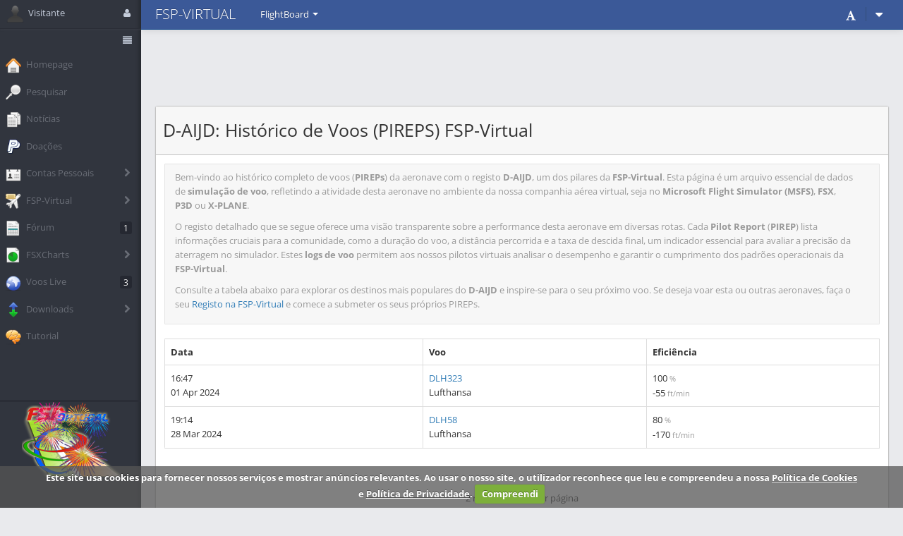

--- FILE ---
content_type: text/html; charset=ISO-8859-1
request_url: https://www.flightsimulatorportugal.com/modules/fspvirtual/index.php/pireps/aircraft/d-aijd
body_size: 7726
content:
<!DOCTYPE html>
<html lang="pt-PT">
	<head>
		<meta charset="utf-8">
		<meta http-equiv="X-UA-Compatible" content="IE=edge">
		<meta name="viewport" content="width=device-width, initial-scale=1.0">
			<link rel="preconnect" href="https://pagead2.googlesyndication.com">
<link rel="preconnect" href="https://fonts.gstatic.com" crossorigin>
<link rel="preload" href="/../../themes/forest/assets/css/twitter-bootstrap/bootstrap.min.css" as="style" onload="this.onload=null;this.rel='stylesheet'">
<noscript><link type="text/css" href="/../../themes/forest/assets/css/twitter-bootstrap/bootstrap.min.css" rel="stylesheet"></noscript>
<link rel="preload" href="/../../themes/forest/assets/css/social.min.css" as="style" onload="this.onload=null;this.rel='stylesheet'">
<noscript><link type="text/css" href="/../../themes/forest/assets/css/social.min.css" rel="stylesheet"></noscript>
<link rel="preload" href="/../../themes/forest/assets/css/themes/social.theme-blue.min.css" as="style" onload="this.onload=null;this.rel='stylesheet'" id="theme">
<noscript><link type="text/css" href="/../../themes/forest/assets/css/themes/social.theme-blue.min.css" rel="stylesheet"></noscript>		
		<title>Histórico de Voos da Aeronave D-AIJD | Flight Simulator Portugal</title>
		<meta name="robots" content="index, follow, max-image-preview:large">
<meta name="author" content="Flight Simulator Portugal">
<meta name="description" content="Explore todos os voos da aeronave D-AIJD / DAIJD registados no Flight Simulator Portugal. Consulte as horas de voo e rotas desta aeronave virtual operada com FSPAcars.">
<meta name="google-site-verification" content="IhCzL7iXVlSkZZXxLik8zcOqAp6bJORTdcewXLjRLlk">
<meta name="msvalidate.01" content="EF01B5574DCD3CAFC5183193A73D7348">

<link rel="canonical" href="https://www.flightsimulatorportugal.com/modules/fspvirtual/index.php/pireps/aircraft/d-aijd">
								
		<link rel="shortcut icon" href="/../../favicon.ico">
		<link rel="icon" type="image/svg+xml" href="/../../favicon.svg">
		<link rel="search" type="application/opensearchdescription+xml" title="Flight Simulator Portugal" href="/../../opensearch.xml">
		<!-- BEGIN STYLE CODES -->
		<!-- <link type="text/css" href="/../../themes/forest/assets/css/twitter-bootstrap/bootstrap.min.css" rel="stylesheet"> -->
		<link type="text/css" href="/../../themes/forest/assets/css/social-jquery-ui-1.10.0.custom.min.css" rel="stylesheet">
		<link type="text/css" href="/../../themes/forest/assets/fonts/google-fonts/google_fonts.min.css" rel="stylesheet">
		<!-- <link type="text/css" href="/../../themes/forest/assets/css/social.min.css" rel="stylesheet"> -->
		<link type="text/css" href="/../../themes/forest/assets/css/social.plugins.min.css" rel="stylesheet">
		<link type="text/css" href="/../../themes/forest/assets/css/font-awesome.min.css" rel="stylesheet">
		<link type="text/css" href="/../../themes/forest/assets/css/social-coloredicons-buttons.min.css" rel="stylesheet">
		
		<link type="text/css" href="/../../themes/forest/assets/css/demo.min.css" rel="stylesheet">
		<link type="text/css" href="/../../themes/forest/assets/plugins/jquery.uipro/style.min.css" rel="stylesheet">
		<link type="text/css" href="/../../themes/forest/assets/plugins/jquery.simplecolorpicker/jquery.simplecolorpicker.min.css" rel="stylesheet">
		<!-- <link type="text/css" href="/../../themes/forest/assets/css/themes/social.theme-blue.min.css" rel="stylesheet" id="theme"> -->
		<link type="text/css" href="/../../themes/forest/assets/css/twitter-bootstrap/bootstrap-responsive.min.css" rel="stylesheet">	
		
		<!-- BEGIN STYLE CODE FOR THE CURRENT PAGE -->
		<link type="text/css" href="/../../themes/forest/assets/plugins/bootstrap.fileupload/bootstrap-fileupload.min.css" rel="stylesheet">
		<link type="text/css" href="/../../themes/forest/assets/css/pages/basic-user-profile.min.css" rel="stylesheet">
		<!-- END STYLE CODE FOR THE CURRENT PAGE -->
		
		<!-- BEGIN STYLE CODE FOR THE CURRENT PAGE -->
		
		
		<!-- DONATIONS STYLE -->
		<link type="text/css" href="/../../themes/forest/assets/css/plugins/fuelux.min.css" rel="stylesheet">	
		<link rel="stylesheet" media="all" type="text/css" href="/../../modules/fspvirtual/lib/css/phpvms.min.css">
		<link type="text/css" href="/../../themes/forest/assets/css/cookiecuttr.min.css" rel="stylesheet">
		
				
		<style>
			.wraper #main{
			margin-top: 40px;
			}
		</style>
		
		<!-- END STYLE CODES -->
		<script type="text/javascript">
	var baseurl = "https://www.flightsimulatorportugal.com/modules/fspvirtual";
	var geourl = "http://mobile.api.fr24.com";
</script>
<!-- acars map jq 2.2.0 360 -->
<script type="text/javascript" src="https://ajax.googleapis.com/ajax/libs/jquery/2.2.0/jquery.min.js"></script>	
<!-- end acars map -->
	<script type="text/javascript" src="https://maps.googleapis.com/maps/api/js?key=AIzaSyBbvsAXvmkF6OlfhFGB7rOqghmWOySTpCY&libraries=geometry&language=pt&v=3&callback=Function.prototype"></script>
	<script type="text/javascript" src="https://code.highcharts.com/highcharts.js"></script>
	<script type="text/javascript" src="https://code.highcharts.com/highcharts-more.js"></script>
<script type="text/javascript" src="https://www.flightsimulatorportugal.com/modules/fspvirtual/lib/js/phpvms.min.js"></script>
			<!-- Google tag (gtag.js) -->
		<script async src="https://www.googletagmanager.com/gtag/js?id=G-GWL1M8NV5D"></script>
		<script>
			window.dataLayer = window.dataLayer || [];
			function gtag(){dataLayer.push(arguments);}
			gtag('js', new Date());
			gtag('config', 'G-GWL1M8NV5D');
		</script>
					<script async src="https://pagead2.googlesyndication.com/pagead/js/adsbygoogle.js?client=ca-pub-9820009194453999"
			crossorigin="anonymous"></script>
		<script async src="https://fundingchoicesmessages.google.com/i/pub-9820009194453999?ers=1"></script>
<script>(function() {function signalGooglefcPresent() {if (!window.frames['googlefcPresent']) {if (document.body) {const iframe = document.createElement('iframe'); iframe.style = 'width: 0; height: 0; border: none; z-index: -1000; left: -1000px; top: -1000px;'; iframe.style.display = 'none'; iframe.name = 'googlefcPresent'; document.body.appendChild(iframe);} else {setTimeout(signalGooglefcPresent, 0);}}}signalGooglefcPresent();})();</script>
</head>	
	<body>		
		<div class="jqmWindow" id="jqmdialog"></div>		
		<div id="body">
							
				<!-- BEGIN WRAPER -->
				<div class="wraper sidebar-full">
					<!-- BEGIN SIDEBAR -->
					<aside class="social-sidebar sidebar-full">
						
						<!-- BEGIN USER SETTINGS -->
						<div class="user-settings">
							<div class="arrow"></div>
							<h3 class="user-settings-title">Piloto</h3>
							<div class="user-settings-content">
								<a rel="nofollow noreferrer" href="/../../modules/fspvirtual/index.php/login">
									<div class="icon">
										<i class="icon-user"></i>
									</div>
									<div class="title">Visitante</div>
									<div class="content">Entrar ou Registar</div>
								</a>
								
																	
															</div>
						</div>
						<!-- END USER SETTINGS -->
						
						<!-- BEGIN SIDEBAR CONTENT -->
						<div class="social-sidebar-content">
							<div class="scrollable">
								<!-- BEGIN USER INFO SECTION -->
								<div class="user">
									<img class="avatar" width="25" height="25" src="/../../themes/forest/assets/img/icons/stuttgart-icon-pack/32x32/user.png" alt="Visitante">
									<span>Visitante</span>
									<i class="icon-user trigger-user-settings"></i>
								</div>
								<!-- END USER INFO SECTION -->
								
								<!-- BEGIN NAVIGATION CONTROLS -->
								<div class="navigation-sidebar">
									<i class="switch-sidebar-icon icon-align-justify"></i>
								</div>
								<!-- END NAVIGATION CONTROLS -->
								<!-- BEGIN MENU SECTION -->
								<section class="menu">
									<!-- BEGIN ACCORDION SECTION -->
									<div class="accordion" id="accordion2">										
										<!-- BEGIN MULTI LEVEL ACCORDION GROUP -->
										<!-- END MULTI LEVEL ACCORDION GROUP -->
										<!-- BEGIN ACCORDION GROUP -->
										<div class="accordion-group ">
											<!-- BEGIN ACCORDION HEADING -->
											<div class="accordion-heading">
												<a class="accordion-toggle " href="https://www.flightsimulatorportugal.com">
													
													<img src="/../../themes/forest/assets/img/icons/stuttgart-icon-pack/32x32/home.png" alt="Homepage">
													
													
													<span>Homepage </span>
												</a>
											</div>
											<!-- END ACCORDION HEADING -->
										</div>
										<!-- END ACCORDION GROUP -->
										
										<!-- BEGIN ACCORDION GROUP -->
										<div class="accordion-group ">
											<!-- BEGIN ACCORDION HEADING -->
											<div class="accordion-heading">
												<a class="accordion-toggle " href="/../../search.html">
													
													<img src="/../../themes/forest/assets/img/icons/stuttgart-icon-pack/32x32/search.png" alt="Pesquisar">
													
													
													<span>Pesquisar </span>
												</a>
											</div>
											<!-- END ACCORDION HEADING -->
										</div>
										<!-- END ACCORDION GROUP -->				  
										
										<!-- BEGIN ACCORDION GROUP -->
										<div class="accordion-group ">
											<!-- BEGIN ACCORDION HEADING -->
											<div class="accordion-heading">
												<a class="accordion-toggle " href="/../../forumnews.html">
													
													<img src="/../../themes/forest/assets/img/icons/stuttgart-icon-pack/32x32/archives.png" alt="Notícias">
													
													
													<span>Notícias </span>
												</a>
											</div>
											<!-- END ACCORDION HEADING -->
										</div>
										<!-- END ACCORDION GROUP -->
										
										<!-- BEGIN ACCORDION GROUP -->
										<div class="accordion-group ">
											<!-- BEGIN ACCORDION HEADING -->
											<div class="accordion-heading">
												<a class="accordion-toggle " href="/../../modules.php?name=Donations">
													
													<img src="/../../themes/forest/assets/img/icons/stuttgart-icon-pack/32x32/paypal.png" alt="Doações">
													
													
													<span>Doações </span>
												</a>
											</div>
											<!-- END ACCORDION HEADING -->
										</div>
										<!-- END ACCORDION GROUP -->
										
										<!-- BEGIN ACCORDION GROUP -->
										<div class="accordion-group ">
											<!-- BEGIN ACCORDION HEADING -->
											<div class="accordion-heading">
												<a class="accordion-toggle " data-toggle="collapse" data-parent="#accordion2" href="#collapse-ui-elements">
													
													<img src="/../../themes/forest/assets/img/icons/stuttgart-icon-pack/32x32/my-account.png" alt="Contas Pessoais">
													
													
													<span>Contas Pessoais </span><span class="arrow"></span>
												</a>
											</div>
											<!-- END ACCORDION HEADING -->
                                            <!-- BEGIN MENU LIST ITEMS -->
											<ul id="collapse-ui-elements" class="accordion-body nav nav-list collapse ">
																									<li><a rel="nofollow noreferrer" href="/../../account-new.html">Registar <em>(Home)</em></a></li>
																								</ul>
											<!-- END MENU LIST ITEMS -->
										</div>
										<!-- END ACCORDION GROUP -->
										
										<!-- BEGIN MULTI LEVEL ACCORDION GROUP -->
										<!-- END MULTI LEVEL ACCORDION GROUP -->
										
										<!-- test -->
										
										<!-- BEGIN ACCORDION GROUP -->
										<div class="accordion-group ">
											<!-- BEGIN ACCORDION HEADING -->
											<div class="accordion-heading">
												<a class="accordion-toggle " data-toggle="collapse" data-parent="#accordion3" href="#collapse-ui-elements2">
													
													<img src="/../../themes/forest/assets/img/icons/stuttgart-icon-pack/32x32/ticket.png" alt="FSP-Virtual">
													
													
													<span>FSP-Virtual </span><span class="arrow"></span>
												</a>
											</div>
											<!-- END ACCORDION HEADING -->
                                            <!-- BEGIN MENU LIST ITEMS -->
											<ul id="collapse-ui-elements2" class="accordion-body nav nav-list collapse ">
												<li><a href="/../../modules/fspvirtual/">Inicial</a></li>
																																																			<li><a href="/../../modules/fspvirtual/index.php/registration">Registos <span class="label label-important">Fechados</span></a></li>
																																						<li><a href="/../../modules/fspvirtual/index.php/pilots">Pilotos</a></li>
												<li><a href="/../../modules/fspvirtual/index.php/rank">Ranks</a></li>
												<li><a href="/../../modules/fspvirtual/index.php/events">Eventos</a></li>
												<li><a href="/../../modules/fspvirtual/index.php/stats">Estatísticas</a></li>
											</ul>
											<!-- END MENU LIST ITEMS -->
										</div>
										<!-- END ACCORDION GROUP -->									  
										
										<!-- test -->									  
										
										
										
										<!-- BEGIN MULTI LEVEL ACCORDION GROUP -->
										<!-- END MULTI LEVEL ACCORDION GROUP -->
										
										
										<!-- BEGIN ACCORDION GROUP -->
										<div class="accordion-group ">
											<!-- BEGIN ACCORDION HEADING -->
											<div class="accordion-heading">
												<a class="accordion-toggle " href="/../../forum2/">
													
													<img src="/../../themes/forest/assets/img/icons/stuttgart-icon-pack/32x32/invoice.png" alt="Fórum">
													
													
													<span>Fórum </span><span class="badge">1</span>
												</a>
											</div>
											<!-- END ACCORDION HEADING -->
										</div>
										<!-- END ACCORDION GROUP -->                                                                                                                                                          
										
										<!-- BEGIN MULTI LEVEL ACCORDION GROUP -->
										<!-- END MULTI LEVEL ACCORDION GROUP -->
										
										
										<!-- BEGIN ACCORDION GROUP -->
										<div class="accordion-group ">
											<!-- BEGIN ACCORDION HEADING -->
											<div class="accordion-heading">
												<a class="accordion-toggle " data-toggle="collapse" data-parent="#accordion2" href="#collapse-tables">
													
													<img src="/../../themes/forest/assets/img/icons/stuttgart-icon-pack/32x32/statistics.png" alt="Tables">
													
													
													<span>FSXCharts </span><span class="arrow"></span>
												</a>
											</div>
											<!-- END ACCORDION HEADING -->
                                            <!-- BEGIN MENU LIST ITEMS -->
											<ul id="collapse-tables" class="accordion-body nav nav-list collapse ">
												<li><a href="/../../fsxcharts.html">Pesquisa</a></li>
												<li><a href="/../../fsxcharts-pais16212-portugal.html">Aeroportos Portugal</a></li>
												<li><a href="/../../fsxcharts-aeroporto24491-fsp-airport-x-lpsf.html">FSP Airport X</a></li>
											</ul>
											<!-- END MENU LIST ITEMS -->
										</div>
										<!-- END ACCORDION GROUP -->
										
										<!-- BEGIN MULTI LEVEL ACCORDION GROUP -->
										<!-- END MULTI LEVEL ACCORDION GROUP -->
										
										
										
										
										<!-- BEGIN MULTI LEVEL ACCORDION GROUP -->
										<!-- END MULTI LEVEL ACCORDION GROUP -->
										
										<!-- BEGIN MULTI LEVEL ACCORDION GROUP -->
										<!-- END MULTI LEVEL ACCORDION GROUP -->
										
										<!-- BEGIN ACCORDION GROUP -->
										<div class="accordion-group ">
											<!-- BEGIN ACCORDION HEADING -->
											<div class="accordion-heading">
												<a class="accordion-toggle " href="/../../modules/fspvirtual/index.php/acars">
													
													<img src="/../../themes/forest/assets/img/icons/stuttgart-icon-pack/32x32/world.png" alt="Maps">
													
													
													<span>Voos Live </span><span class="badge">3</span>
												</a>
											</div>
											<!-- END ACCORDION HEADING -->
										</div>
										<!-- END ACCORDION GROUP -->				  
										
										
										<!-- BEGIN ACCORDION GROUP -->
										<div class="accordion-group ">
											<!-- BEGIN ACCORDION HEADING -->
											<div class="accordion-heading">
												<a class="accordion-toggle " data-toggle="collapse" data-parent="#accordion2" href="#collapse-files-media">
													
													<img src="/../../themes/forest/assets/img/icons/stuttgart-icon-pack/32x32/communication.png" alt="Files &amp; Media">
													
													
													<span>Downloads </span><span class="arrow"></span>
												</a>
											</div>
											<!-- END ACCORDION HEADING -->
                                            <!-- BEGIN MENU LIST ITEMS -->
											<ul id="collapse-files-media" class="accordion-body nav nav-list collapse ">
												<li><a href="/../../downloads.html">Downloads</a></li>
												<li><a href="/../../submit_downloads.html" rel="nofollow">Uploads</a></li>
											</ul>
											<!-- END MENU LIST ITEMS -->
										</div>
										<!-- END ACCORDION GROUP -->
										
										
										<!-- BEGIN ACCORDION GROUP -->
										<div class="accordion-group ">
											<!-- BEGIN ACCORDION HEADING -->
											<div class="accordion-heading">
												<a class="accordion-toggle " href="/../../modules/fspvirtual/index.php/tutorial">
													
													<img src="/../../themes/forest/assets/img/icons/stuttgart-icon-pack/32x32/brainstorming.png" alt="Tutorial">
													
													
													<span>Tutorial </span>
												</a>
											</div>
											<!-- END ACCORDION HEADING -->
										</div>
										<!-- END ACCORDION GROUP --> 
										
										
									</div>
									
									
									<!-- END ACCORDION SECTION -->
								</section>
								<!-- END MENU SECTION -->
								
							</div>
							
							<!-- BEGIN CHAT USERS LIST -->
							<div class="chat-users">	
								<center>
									<a href="https://www.flightsimulatorportugal.com" title="Flight Simulator Portugal"><img src="/../../forum2/styles/prosilver/theme/images/site_logo.svg" alt="Flight Simulator Portugal"></a>
									<div id="footerstatus"></div>
								</center>
							</div>		
							<!-- END CHAT USERS LIST -->
						</div>
						<!-- END SIDEBAR CONTENT -->
					</aside>
					<!-- END SIDEBAR -->	
					
					<header>
						
						<!-- BEGIN NAVBAR -->
						<nav class="navbar navbar-fixed-top social-navbar social-sm">
							<div class="navbar-inner">
								<div class="container-fluid">
									<!-- BEGIN SIDEBAR COLLAPSER -->
									<a class="btn btn-navbar" data-toggle="collapse" data-target=".social-sidebar">
										<span class="icon-bar"></span>
										<span class="icon-bar"></span>
										<span class="icon-bar"></span>
									</a>
									<!-- END SIDEBAR COLLAPSER -->
									<!-- BEGIN BRAND LINK -->
									<a class="brand" href="/../../modules/fspvirtual/" alt="Comunidade Portuguesa de Flight Simulator" title="Comunidade Portuguesa de Flight Simulator">
										FSP-VIRTUAL
									</a>
									<!-- END BRAND LINK -->
									
									<ul class="nav visible-desktop">
										<!--  -->
										<li class="dropdown visible-desktop ">
																					</li>		
									</li>
								<!--  -->        </ul>
								<ul class="nav social-sm-nav">
									<li class="dropdown social-sm-fullwidth">
										
										<a href="#" class="dropdown-toggle" data-toggle="dropdown">FlightBoard <b class="caret"></b></a>
										<ul class="dropdown-menu">
											<li class="social-sm-content">
												<div class="row-fluid">
													<!-- 
														<div class="alert alert-alert span12">
														<button type="button" class="close" data-dismiss="alert">×</button>
														message
														</div>
													-->
												</div>
												<div id="pilotbox"></div>
												
											</ul>
										</li>        
									</ul>
									
									<!-- BEGIN NAVBAR INDICATORS -->
									<ul class="nav pull-right nav-indicators">
										
												  
							
							<!-- END DROPDOWN MESSAGES -->
							
							<li class="divider-vertical"></li>
							<!-- BEGIN EXTRA DROPDOWN -->
							<li class="dropdown">
								<a href="#" class="dropdown-toggle" data-toggle="dropdown"><i class="icon-caret-down"></i></a>
								<ul class="dropdown-menu">
									<li><a rel="nofollow noreferrer" href="/../../modules/fspvirtual/index.php/registration"><i class="icon-user"></i> Registar <em>(VA)</em></a></li>									<!-- <li><a href="#"><i class="icon-cogs"></i> Definições</a></li> -->
									<li><a rel="nofollow noreferrer" href="/../../modules/fspvirtual/index.php/login"><i class="icon-off"></i> Entrar <em>(VA)</em></a></li>
									<li class="divider"></li>
									<li><a href="/../../modules/fspvirtual/index.php/tutorial"><i class="icon-info-sign"></i> Tutorial</a></li>
									<!-- <li><a href="/../../modules.php?name=Contact"><i class="icon-envelope"></i> Contactos</a></li> -->
									<li class="divider"></li>
									<li><a href="https://www.facebook.com/FlightSimulatorPortugal" target="_blank"><i class="icon-facebook"></i> Página</a></li>
									<li><a href="https://www.facebook.com/groups/FlightSimulatorPortugal" target="_blank"><i class="icon-facebook"></i> Grupo</a></li>
									<li><a href="https://www.twitter.com/flight_portugal" target="_blank"><i class="icon-twitter"></i> Página</a></li>
									<li><a href="https://www.youtube.com/@FlightSimulatorPortugal" target="_blank"><i class="icon-youtube"></i> Canal</a></li>
								</ul>
							</li>
							<!-- END EXTRA DROPDOWN -->
						</ul>
						<!-- END NAVBAR INDICATORS -->
						
								
						<!-- BEGIN PANEL TEMPLATE SETTINGS TRIGGER -->
						<ul class="nav pull-right nav-indicators">
							
							<!-- BEGIN DROPDOWN TASKS -->
							<li class="dropdown nav-notifications">
								<!-- BEGIN DROPDOWN TOGGLE -->
								<a href="#" class="dropdown-toggle" data-toggle="dropdown">
																		<small><i class="icon-font" title="Datas AIRAC"></i></small>
								</a>
								<!-- END DROPDOWN TOGGLE -->
								<!-- BEGIN DROPDOWN MENU -->
								<ul class="dropdown-menu">
									<!-- BEGIN DROPDOWN HEADER -->
									<li class="nav-notifications-header">
										<a tabindex="-1" href="#">Datas dos lançamentos <small class="muted">(utc)</small><br><small class="muted"><strong>A</strong>eronautical <strong>I</strong>nformation <strong>R</strong>egulation <strong>A</strong>nd <strong>C</strong>ontrol</small></a>
									</li>	
									<!-- BEGIN NOTIFICATION ITEMS -->
									<li class="nav-notification-body text-error">
										<a tabindex="1" href="#" title="AIRAC 2512"><i class="icon-fighter-jet"></i> AIRAC 2512										<small class="pull-right"><strong>27/11/2025</strong></small></a>
									</li>	
									<!-- END NOTIFICATION ITEMS -->
									<li class="nav-notification-body text-info">
										<a tabindex="2" href="#" title="AIRAC 2513"><i class="icon-fighter-jet"></i> AIRAC 2513 <small>(atual)</small>										<small class="pull-right"><strong>25/12/2025</strong></small></a>
									</li>		
									<!-- END DROPDOWN HEADER -->
									<!-- BEGIN DROPDOWN FOOTER -->
									<li class="nav-notification-body text-warning">
										<a tabindex="3" href="#" title="AIRAC 2601"><i class="icon-fighter-jet"></i> AIRAC 2601										<small class="pull-right"><strong>22/01/2026</strong></small></a>
									</li>
									<li class="nav-notifications-footer">                 
									</li>
									<!-- END DROPDOWN FOOTER -->
								</ul>
								<!-- END DROPDOWN MENU -->
							</li>
							<!-- END DROPDOWN TASKS -->		
							
						</ul>
						<!-- END PANEL TEMPLATE SETTINGS TRIGGER -->
												
											</div>
				</div>
				
			</nav>
			
			<!-- END NAVBAR -->
		</header>
		
			
	<div id="topNav">
		<!-- <ul class="nav"> -->
				<!-- </ul> -->
	</div>
	
	
	
	       <!-- BEGIN MAIN CONTAINER -->
      <div id="main">
 <!-- BEGIN CONTENT CONTANER -->
        <div class="container-fluid">
<div style="text-align:center;margin-top:10px;margin-bottom:10px;"><!-- prosilver header site grande adaptavel -->
<ins class="adsbygoogle"
     style="display: block;"
     data-ad-client="ca-pub-9820009194453999"
     data-ad-slot="9400291572"
     data-ad-format="horizontal"
     data-full-width-responsive="false"></ins>
<script>
(adsbygoogle = window.adsbygoogle || []).push({});
</script></div>		 

<div class="row-fluid">
    <div class="span12">
        <div class="social-box social-bordered">
            <div class="header">
                <h1>D-AIJD: Histórico de Voos (PIREPS) FSP-Virtual</h1>
            </div>
            <div class="body">

	
<div class="alert alert-muted">
<p>
    Bem-vindo ao histórico completo de voos (<strong>PIREPs</strong>) da aeronave com o registo <strong>D-AIJD</strong>, um dos pilares da <strong>FSP-Virtual</strong>. Esta página é um arquivo essencial de dados de <strong>simulação de voo</strong>, refletindo a atividade desta aeronave no ambiente da nossa companhia aérea virtual, seja no <strong>Microsoft Flight Simulator (MSFS)</strong>, <strong>FSX</strong>, <strong>P3D</strong> ou <strong>X-PLANE</strong>.
</p>
<p>
    O registo detalhado que se segue oferece uma visão transparente sobre a performance desta aeronave em diversas rotas. Cada <strong>Pilot Report</strong> (<strong>PIREP</strong>) lista informações cruciais para a comunidade, como a duração do voo, a distância percorrida e a taxa de descida final, um indicador essencial para avaliar a precisão da aterragem no simulador. Estes <strong>logs de voo</strong> permitem aos nossos pilotos virtuais analisar o desempenho e garantir o cumprimento dos padrões operacionais da <strong>FSP-Virtual</strong>.
</p>
<p>
    Consulte a tabela abaixo para explorar os destinos mais populares do <strong>D-AIJD</strong> e inspire-se para o seu próximo voo. Se deseja voar esta ou outras aeronaves, faça o seu <a href="https://www.flightsimulatorportugal.com/modules/fspvirtual/index.php/registration">Registo na FSP-Virtual</a> e comece a submeter os seus próprios PIREPs.
</p>
</div>
<p></p>



<table class="table table-bordered table-hover demo" data-page-size="9" id="footable">
<thead>
<tr>
<th data-type="numeric" data-sort-initial="false">Data</th>
<th data-hide="phone,tablet">Piloto</th>
<th>Voo</th>
<th data-hide="phone,tablet">Aeronave</th>
<th data-hide="phone,tablet">Origem</th>
<th data-hide="phone,tablet">Destino</th>
<th data-hide="phone,tablet">Duração</th>
<th data-sort-ignore="true">Eficiência</th>
<th data-hide="phone,tablet">Status</th>
</tr>

</thead>
<tbody>
		  
		  
<tr>
            <td>16:47<br>01 Apr 2024</td>
			<td><a href="https://www.flightsimulatorportugal.com/modules/fspvirtual/index.php/profile/view/1222" target="_self" title="suomy">FSP1222</a></td>
            <td><a href="https://www.flightsimulatorportugal.com/modules/fspvirtual/index.php/pireps/viewreport/52984/dlh323" target="_self" title="DLH323">DLH323</a><br>Lufthansa</td>
            <td>A320251<br><small class="muted"><a href="https://www.flightsimulatorportugal.com/modules/fspvirtual/index.php/pireps/aircraft/d-aijd" target="_self" title="A20n A320251">(D-AIJD)</a></small></td>
			<td><a href="https://www.flightsimulatorportugal.com/modules/fspvirtual/index.php/airports/airport/lirn" target="_self" title="Naples Airport">LIRN (NAP)</a><br>Naples</td>
			<td><a href="https://www.flightsimulatorportugal.com/modules/fspvirtual/index.php/airports/airport/eddf" target="_self" title="Frankfurt Airport">EDDF (FRA)</a> <sup><small><a href="https://www.flightsimulatorportugal.com/modules/fspvirtual/index.php/airports/airport/" target="_self" title=""></a></small></sup><br>Frankfurt</td>			
			<td>2:23<br>600 <small class="muted">nm</small></td>
            <td>100 <small class="muted">%</small><br><span id="landrate52984">-55</span> <small id="smallrate52984" class="muted">ft/min</small></td>
			<td><span class="greenUnderline">APROVADO</span> <small class="muted">(<i class="icon-comments icon-1x" title="Comentários"></i> 0)</small><br><span class="redUnderline">OFFLINE</span></td>

		</tr>
		

		  
		  
<tr>
            <td>19:14<br>28 Mar 2024</td>
			<td><a href="https://www.flightsimulatorportugal.com/modules/fspvirtual/index.php/profile/view/1222" target="_self" title="suomy">FSP1222</a></td>
            <td><a href="https://www.flightsimulatorportugal.com/modules/fspvirtual/index.php/pireps/viewreport/52931/dlh58" target="_self" title="DLH58">DLH58</a><br>Lufthansa</td>
            <td>A320251<br><small class="muted"><a href="https://www.flightsimulatorportugal.com/modules/fspvirtual/index.php/pireps/aircraft/d-aijd" target="_self" title="A20n A320251">(D-AIJD)</a></small></td>
			<td><a href="https://www.flightsimulatorportugal.com/modules/fspvirtual/index.php/airports/airport/eddf" target="_self" title="Frankfurt Airport">EDDF (FRA)</a><br>Frankfurt</td>
			<td><a href="https://www.flightsimulatorportugal.com/modules/fspvirtual/index.php/airports/airport/eddv" target="_self" title="Hannover Langenhagen Airport">EDDV (HAJ)</a> <sup><small><a href="https://www.flightsimulatorportugal.com/modules/fspvirtual/index.php/airports/airport/" target="_self" title=""></a></small></sup><br>Hannover</td>			
			<td>1:09<br>152 <small class="muted">nm</small></td>
            <td>80 <small class="muted">%</small><br><span id="landrate52931">-170</span> <small id="smallrate52931" class="muted">ft/min</small></td>
			<td><span class="greenUnderline">APROVADO</span> <small class="muted">(<i class="icon-comments icon-1x" title="Comentários"></i> 0)</small><br><span class="redUnderline">OFFLINE</span></td>

		</tr>
		


</tbody>
</table>


<center><div class="pagination pagination-centered"><ul></ul></div>
</center><center>2 resultados, 20 por página</center>

        </div>
    </div>	
    </div>		
    </div>
</div>
        <!-- END CONTENT CONTAINER --><div style="text-align:center;margin-top:0px;margin-bottom:10px;"><!-- prosilver footer site grande adaptavel -->
<ins class="adsbygoogle"
     style="display: block;"
     data-ad-client="ca-pub-9820009194453999"
     data-ad-slot="2449538719"
     data-ad-format="horizontal"
     data-full-width-responsive="false"></ins>
<script>
(adsbygoogle = window.adsbygoogle || []).push({});
</script></div>		
		
		
        <!-- BEGIN PAGE FOOTER -->
        <footer id="footer">
			<div class="container-fluid">
				<b>Flight Simulator Portugal &copy; 2007 - 2026</b><br><a href="https://www.phpvms.net/" rel="noreferrer" target="_blank">Powered by phpVMS</a> &nbsp;|&nbsp; <a href="/../../modules.php?name=Privacy_Policy">Política de Privacidade</a> &nbsp;|&nbsp; <a href="/../../modules/fspvirtual/index.php/cookie_policy">Política de Cookies</a> &nbsp;|&nbsp; <a href="/../../sitemap.html">SiteMap</a> &nbsp;|&nbsp; <a href="/../../sobre-nos.html">Sobre Nós</a>
			</div>
		</footer>
			<!-- END PAGE FOOTER -->
</div>
<!-- END MAIN CONTAINER -->
</div>
<!-- END WRAPER -->


	
    <!-- BEGIN JAVASCRIPT CODES -->
	
	
	<!-- BEGIN GENERAL JAVASCRIPT CODE js 2.2.0/4 -->
    <script src="https://ajax.googleapis.com/ajax/libs/jquery/2.2.4/jquery.min.js">
	</script>
    <script type="text/javascript">window.jQuery || document.write('<script type="text/javascript" src="/../../themes/forest/assets/plugins/jquery/jquery.min.js"><\/script>')</script>
	<script src="/../../themes/forest/assets/plugins/jquery.ui/jquery-ui-1.10.1.custom.min.js"></script>		
	<script src="/../../themes/forest/assets/plugins/jquery.ui.touch-punch/jquery.ui.touch-punch.min.js"></script>	
	<script src="/../../themes/forest/assets/plugins/twitter-bootstrap/bootstrap.min.js"></script>
	<script src="/../../themes/forest/assets/plugins/jquery.slimscroll/jquery.slimscroll.min.js"></script>	
	<script src="/../../themes/forest/assets/plugins/jquery.cookie/jquery.cookie.min.js"></script>	
	<script src="/../../themes/forest/assets/plugins/jquery.simplecolorpicker/jquery.simplecolorpicker.min.js"></script>
	<script src="/../../themes/forest/assets/plugins/jquery.uipro/uipro.min.js"></script>
	<script src="/../../themes/forest/assets/plugins/jquery.livefilter/jquery.livefilter.min.js"></script>
	<script src="/../../themes/forest/assets/js/extents.min.js"></script>	
	<script src="/../../themes/forest/assets/js/app.min.js"></script>	
	<script src="/../../themes/forest/assets/js/demo-settings.min.js"></script>	
	<script src="/../../themes/forest/assets/js/sidebar.min.js"></script>
	
	<script type="text/javascript">
        /*<![CDATA[*/
        $(function() {
			App.init();
            DemoSettings.init({ urlThemes: '/../../themes/forest/assets/css/themes/social.theme-'});
			SideBar.init({shortenOnClickOutside: false});
		});
        /*]]>*/
	</script>
    <!-- END GENERAL JAVASCRIPT CODE -->
	
	<!-- <script src="/../../themes/forest/assets/plugins/bootstrap.switch/bootstrapSwitch.min.js"></script> -->
    <!-- BEGIN JAVASCRIPT CODES FOR THE CURRENT PAGE -->
	<script type="text/javascript" src="/../../themes/forest/assets/plugins/jquery.flot/jquery.flot.resize.selection.combined.min.js"></script>	
	<script src="/../../themes/forest/assets/plugins/jquery.sparkline/jquery.sparkline.min.js"></script>
		
		<script type="text/javascript">
		$(document).ready(function() {
			// Define variables and extract PHP values
			let refreshId;
			let refreshIdPilotbox = null;
			let landingRate = '';
			let text = [landingRate, ''];
			let text2 = ['ft/min', 'Top Hoje'];
			let j = 0;
			let pirepid = '';
			let $div = $('#landrate' + pirepid);
			let $div2 = $('#smallrate' + pirepid);
			
			// Remove global cache disabling (if appropriate for production)
			// $.ajaxSetup({ cache: false });
			
			// Function to load the footer
			function loadFooter() {
				$.ajax({
					url: '/includes/footerjquery.php', // Use a consistent relative or absolute path
					success: function(response) {
						$('#footerstatus').html(response);
					}
				});
			}
			
			// Function to load the pilot box
			function loadPilotBox() {
				$.ajax({
					url: '/includes/flightsjquery.php', // Use a consistent relative or absolute path
					success: function(response) {
						$('#pilotbox').html(response);
					}
				});
			}
			
			// Initial load of pilot box and footer in parallel
			$(document).ready(function() {
				//loadPilotBox();
				loadFooter();
			});
			
			// Set up a periodic task to update footer and text
			setInterval(function() {
				loadFooter();
				if(typeof $div !== 'undefined' && typeof $div2 !== 'undefined' && typeof text !== 'undefined' && typeof text2 !== 'undefined'){
					$div.text(text[j % text.length]);
					$div2.text(text2[j % text2.length]);
					j++;
				}
			}, 5000); // Increase to 10 seconds or more if appropriate
			
			// Handle click events on dropdown elements
			$('.dropdown').click(function() {
				let className = $(this).attr('class');
				if (className === 'dropdown social-sm-fullwidth') {
					// Start refreshing the pilot box
					loadPilotBox();
					refreshIdPilotbox = setInterval(loadPilotBox, 5000);
					} else if (className === 'dropdown social-sm-fullwidth open') {
					// Stop refreshing the pilot box
					clearInterval(refreshIdPilotbox);
				}
			});
		});
	</script>
	
	
	
	
		
	
	<!-- BEGIN JAVASCRIPT CODES FOR THE CURRENT PAGE -->
	<script type="text/javascript" src="/../../themes/forest/assets/plugins/jquery.footable/footableandsort.combined.min.js"></script>	
    <script type="text/javascript">
		$(function() {
			$('#footable').footable();
			
			$('.clear-filter').click(function (e) {
				e.preventDefault();
				$('table.demo').trigger('footable_clear_filter');
				$('.filter-status').val('');
			});
			
			$('.filter-status').change(function (e) {
				e.preventDefault();
				var filter = $(this).val();
				$('#filter').val($(this).text());
				$('table.demo').trigger('footable_filter', {filter: filter});
			});
		});
	</script>
    <!-- END JAVASCRIPT CODES FOR THE CURRENT PAGE --> 
	
	<!-- END JAVASCRIPT CODES BRIEFING -->
	
		
	

<script defer src="/../../themes/forest/assets/js/jquery.cookiecuttr.combined.min.js" charset="utf-8"></script>
<script type="text/javascript">
	$(document).ready(function () {
		$.cookieCuttr();
	});
</script>	

</body>
</html>

--- FILE ---
content_type: text/html; charset=utf-8
request_url: https://www.google.com/recaptcha/api2/aframe
body_size: 268
content:
<!DOCTYPE HTML><html><head><meta http-equiv="content-type" content="text/html; charset=UTF-8"></head><body><script nonce="5IdCfYba_hXDNpW9-JFNpw">/** Anti-fraud and anti-abuse applications only. See google.com/recaptcha */ try{var clients={'sodar':'https://pagead2.googlesyndication.com/pagead/sodar?'};window.addEventListener("message",function(a){try{if(a.source===window.parent){var b=JSON.parse(a.data);var c=clients[b['id']];if(c){var d=document.createElement('img');d.src=c+b['params']+'&rc='+(localStorage.getItem("rc::a")?sessionStorage.getItem("rc::b"):"");window.document.body.appendChild(d);sessionStorage.setItem("rc::e",parseInt(sessionStorage.getItem("rc::e")||0)+1);localStorage.setItem("rc::h",'1768918497363');}}}catch(b){}});window.parent.postMessage("_grecaptcha_ready", "*");}catch(b){}</script></body></html>

--- FILE ---
content_type: text/css
request_url: https://www.flightsimulatorportugal.com/themes/forest/assets/css/social.plugins.min.css
body_size: 8766
content:
.chosen-container{position:relative;display:inline-block;vertical-align:middle;font-size:14px;font-weight:400;line-height:20px;zoom:1;*display:inline;-webkit-user-select:none;-moz-user-select:none;-ms-user-select:none;-o-user-select:none;user-select:none}.chosen-container .chosen-drop{position:absolute;top:100%;left:-9999px;z-index:1010;-webkit-box-sizing:border-box;-moz-box-sizing:border-box;box-sizing:border-box;width:100%;border:1px solid #aaa;border-top:0;background:#fff;-webkit-box-shadow:0 4px 5px rgba(0,0,0,.15);-moz-box-shadow:0 4px 5px rgba(0,0,0,.15);box-shadow:0 4px 5px rgba(0,0,0,.15)}.chosen-container.chosen-with-drop .chosen-drop{left:0}.chosen-container a{cursor:pointer}.chosen-container-single .chosen-single{position:relative;display:block;overflow:hidden;padding:2px 0 2px 8px;height:23px;border:1px solid #bdbec0;-webkit-border-radius:1px;-moz-border-radius:1px;border-radius:1px;color:#333;text-shadow:0 1px 1px rgba(255,255,255,.75);background-color:#f0f1f6;background-image:-moz-linear-gradient(top,#fafbfe,#e0e3ea);background-image:-webkit-gradient(linear,0 0,0 100%,from(#fafbfe),to(#e0e3ea));background-image:-webkit-linear-gradient(top,#fafbfe,#e0e3ea);background-image:-o-linear-gradient(top,#fafbfe,#e0e3ea);background-image:linear-gradient(to bottom,#fafbfe,#e0e3ea);background-repeat:repeat-x;border-color:#e0e3ea #e0e3ea #b2bacb;border-color:rgba(0,0,0,.1)rgba(0,0,0,.1)rgba(0,0,0,.25);*background-color:#e0e3ea;filter:progid:DXImageTransform.Microsoft.gradient(enabled=false);-webkit-background-clip:padding-box;-moz-background-clip:padding-box;background-clip:padding-box;-webkit-box-shadow:inset 0 1px 0 rgba(255,255,255,.2),0 1px 2px rgba(0,0,0,.05);-moz-box-shadow:inset 0 1px 0 rgba(255,255,255,.2),0 1px 2px rgba(0,0,0,.05);box-shadow:inset 0 1px 0 rgba(255,255,255,.2),0 1px 2px rgba(0,0,0,.05);text-decoration:none;white-space:nowrap;line-height:24px}.chosen-container-single .chosen-single.active,.chosen-container-single .chosen-single.disabled,.chosen-container-single .chosen-single:active,.chosen-container-single .chosen-single:focus,.chosen-container-single .chosen-single:hover,.chosen-container-single .chosen-single[disabled]{color:#333;background-color:#e0e3ea;*background-color:#d1d5e0}.chosen-container-single .chosen-default{color:#333}.chosen-container-single .chosen-single span{display:block;overflow:hidden;text-overflow:ellipsis;-o-text-overflow:ellipsis;-ms-text-overflow:ellipsis;white-space:nowrap;margin-right:26px}.chosen-container-single .chosen-single-with-deselect span{margin-right:38px}.chosen-container-single .chosen-single abbr{position:absolute;top:8px;right:26px;display:block;width:12px;height:12px;background:url(https://www.flightsimulatorportugal.com/themes/forest/assets/img/plugins/jquery.chosen/chosen-sprite.png) -42px 1px no-repeat;font-size:1px}.chosen-container-single .chosen-single abbr:hover,.chosen-container-single.chosen-disabled .chosen-single abbr:hover{background-position:-42px -10px}.chosen-container-single .chosen-single div{position:absolute;top:0;right:0;display:block;width:18px;height:100%}.chosen-container-single .chosen-single div b{display:block;width:100%;height:100%;margin-top:2px;background:url(https://www.flightsimulatorportugal.com/themes/forest/assets/img/plugins/jquery.chosen/chosen-sprite.png) no-repeat 0 2px}.chosen-container-single .chosen-search{position:relative;z-index:1010;margin:0;padding:3px 4px;white-space:nowrap}.chosen-container-single .chosen-search input[type=text]{-webkit-box-sizing:border-box;-moz-box-sizing:border-box;box-sizing:border-box;margin:1px 0;padding:4px 20px 4px 5px;width:100%;outline:0;border:1px solid #aaa;background:#fff url(https://www.flightsimulatorportugal.com/themes/forest/assets/img/plugins/jquery.chosen/chosen-sprite.png) no-repeat 100% -20px;background:url(https://www.flightsimulatorportugal.com/themes/forest/assets/img/plugins/jquery.chosen/chosen-sprite.png) no-repeat 100% -20px,-webkit-gradient(linear,0 0,0 100%,color-stop(1%,#eee),color-stop(15%,#fff));background:url(https://www.flightsimulatorportugal.com/themes/forest/assets/img/plugins/jquery.chosen/chosen-sprite.png) no-repeat 100% -20px,-webkit-linear-gradient(top,#eee 1%,#fff 15%);background:url(https://www.flightsimulatorportugal.com/themes/forest/assets/img/plugins/jquery.chosen/chosen-sprite.png) no-repeat 100% -20px,-moz-linear-gradient(top,#eee 1%,#fff 15%);background:url(https://www.flightsimulatorportugal.com/themes/forest/assets/img/plugins/jquery.chosen/chosen-sprite.png) no-repeat 100% -20px,-o-linear-gradient(top,#eee 1%,#fff 15%);background:url(https://www.flightsimulatorportugal.com/themes/forest/assets/img/plugins/jquery.chosen/chosen-sprite.png) no-repeat 100% -20px,linear-gradient(#eee 1%,#fff 15%);font-size:1em;font-family:sans-serif}.chosen-container-single .chosen-drop{margin-top:-1px;-webkit-border-radius:0 0 4px 4px;-moz-border-radius:0 0 4px 4px;border-radius:0 0 4px 4px;-moz-background-clip:padding;-webkit-background-clip:padding-box;background-clip:padding-box}.chosen-container-single.chosen-container-single-nosearch .chosen-search{position:absolute;left:-9999px}.chosen-container .chosen-results{position:relative;overflow-x:hidden;overflow-y:auto;margin:0 4px 4px 0;padding:0 0 0 4px;max-height:240px;-webkit-overflow-scrolling:touch}.chosen-container .chosen-results li{display:none;margin:0;padding:5px 6px;list-style:none;line-height:15px}.chosen-container .chosen-results li.active-result{display:list-item;cursor:pointer}.chosen-container .chosen-results li.disabled-result{display:list-item;color:#ccc;cursor:default}.chosen-container .chosen-results li.highlighted{background-color:#6d84b4;color:#fff}.chosen-container .chosen-results li.no-results{display:list-item;background:#f4f4f4}.chosen-container .chosen-results li.group-result{display:list-item;font-weight:700;cursor:default}.chosen-container .chosen-results li.group-option{padding-left:15px}.chosen-container .chosen-results li em{font-style:normal;text-decoration:underline}.chosen-container-multi .chosen-choices{position:relative;overflow:hidden;-webkit-box-sizing:border-box;-moz-box-sizing:border-box;box-sizing:border-box;margin:0;padding:0;width:100%;height:auto!important;height:1%;border:1px solid #aaa;background-color:#fff;background-image:-webkit-gradient(linear,0 0,0 100%,color-stop(1%,#eee),color-stop(15%,#fff));background-image:-webkit-linear-gradient(#eee 1%,#fff 15%);background-image:-moz-linear-gradient(#eee 1%,#fff 15%);background-image:-o-linear-gradient(#eee 1%,#fff 15%);background-image:linear-gradient(#eee 1%,#fff 15%);cursor:text}.chosen-container-multi .chosen-choices li{float:left;list-style:none}.chosen-container-multi .chosen-choices li.search-field{margin:0;padding:0;white-space:nowrap}.chosen-container-multi .chosen-choices li.search-field input[type=text]{margin:1px 0;padding:5px;height:15px;outline:0;border:0!important;background:transparent!important;-webkit-box-shadow:none;-moz-box-shadow:none;box-shadow:none;color:#666;font-size:100%;font-family:sans-serif;line-height:normal;border-radius:0}.chosen-container-multi .chosen-choices li.search-field .default{color:#999}.chosen-container-multi .chosen-choices li.search-choice{position:relative;margin:3px 0 3px 5px;padding:3px 20px 3px 5px;border:1px solid #bdbec0;-webkit-border-radius:1px;-moz-border-radius:1px;border-radius:1px;text-shadow:0 1px 1px rgba(255,255,255,.75);background-color:#f0f1f6;background-image:-moz-linear-gradient(top,#fafbfe,#e0e3ea);background-image:-webkit-gradient(linear,0 0,0 100%,from(#fafbfe),to(#e0e3ea));background-image:-webkit-linear-gradient(top,#fafbfe,#e0e3ea);background-image:-o-linear-gradient(top,#fafbfe,#e0e3ea);background-image:linear-gradient(to bottom,#fafbfe,#e0e3ea);background-repeat:repeat-x;border-color:#e0e3ea #e0e3ea #b2bacb;border-color:rgba(0,0,0,.1)rgba(0,0,0,.1)rgba(0,0,0,.25);*background-color:#e0e3ea;filter:progid:DXImageTransform.Microsoft.gradient(enabled=false);-moz-background-clip:padding;-webkit-background-clip:padding-box;background-clip:padding-box;-webkit-box-shadow:"0 0 2px #ffffff inset,0 1px 0 rgba(0,0,0,0.05)";-moz-box-shadow:"0 0 2px #ffffff inset,0 1px 0 rgba(0,0,0,0.05)";box-shadow:"0 0 2px #ffffff inset,0 1px 0 rgba(0,0,0,0.05)";color:#333;line-height:13px;cursor:default}.chosen-container-multi .chosen-choices li.search-choice.active,.chosen-container-multi .chosen-choices li.search-choice.disabled,.chosen-container-multi .chosen-choices li.search-choice:active,.chosen-container-multi .chosen-choices li.search-choice:focus,.chosen-container-multi .chosen-choices li.search-choice:hover,.chosen-container-multi .chosen-choices li.search-choice[disabled]{color:#333;background-color:#e0e3ea;*background-color:#d1d5e0}.chosen-container-multi .chosen-choices li.search-choice .search-choice-close{position:absolute;top:4px;right:3px;display:block;width:12px;height:12px;background:url(https://www.flightsimulatorportugal.com/themes/forest/assets/img/plugins/jquery.chosen/chosen-sprite.png) -42px 1px no-repeat;font-size:1px}.chosen-container-multi .chosen-choices li.search-choice .search-choice-close:hover{background-position:-42px -10px}.chosen-container-multi .chosen-choices li.search-choice-disabled{padding-right:5px;border:1px solid #ccc;background-color:#e4e4e4;color:#666}.chosen-container-multi .chosen-choices li.search-choice-focus{background:#d4d4d4}.chosen-container-multi .chosen-choices li.search-choice-focus .search-choice-close{background-position:-42px -10px}.chosen-container-multi .chosen-results{margin:0;padding:0}.chosen-container-multi .chosen-drop .result-selected{display:list-item;color:#ccc;cursor:default}.chosen-container-active .chosen-single{border:1px solid #5897fb;-webkit-box-shadow:0 0 5px rgba(0,0,0,.3);-moz-box-shadow:0 0 5px rgba(0,0,0,.3);box-shadow:0 0 5px rgba(0,0,0,.3)}.chosen-container-active.chosen-with-drop .chosen-single{border:1px solid #aaa;-webkit-border-bottom-left-radius:0;-moz-border-radius-bottomleft:0;border-bottom-left-radius:0;-webkit-border-bottom-right-radius:0;-moz-border-radius-bottomright:0;border-bottom-right-radius:0;background-color:#f5f5f5;background-image:-moz-linear-gradient(top,#eee,#fff);background-image:-webkit-gradient(linear,0 0,0 100%,from(#eee),to(#fff));background-image:-webkit-linear-gradient(top,#eee,#fff);background-image:-o-linear-gradient(top,#eee,#fff);background-image:linear-gradient(to bottom,#eee,#fff);background-repeat:repeat-x;filter:progid:DXImageTransform.Microsoft.gradient(startColorstr='#ffeeeeee',endColorstr='#ffffffff',GradientType=0);-webkit-box-shadow:inset 0 2px 4px rgba(0,0,0,.15),0 1px 2px rgba(0,0,0,.05);-moz-box-shadow:inset 0 2px 4px rgba(0,0,0,.15),0 1px 2px rgba(0,0,0,.05);box-shadow:inset 0 2px 4px rgba(0,0,0,.15),0 1px 2px rgba(0,0,0,.05)}.chosen-container-active.chosen-with-drop .chosen-single div{border-left:none;background:0 0}.chosen-container-active.chosen-with-drop .chosen-single div b{background-position:-18px 2px}.chosen-container-active .chosen-choices{border:1px solid #5897fb;-webkit-box-shadow:0 0 5px rgba(0,0,0,.3);-moz-box-shadow:0 0 5px rgba(0,0,0,.3);box-shadow:0 0 5px rgba(0,0,0,.3)}.chosen-container-active .chosen-choices li.search-field input[type=text]{color:#111!important}.chosen-disabled{opacity:.5!important;cursor:default}.chosen-disabled .chosen-choices .search-choice .search-choice-close,.chosen-disabled .chosen-single{cursor:default}.chosen-rtl{text-align:right}.chosen-rtl .chosen-single{overflow:visible;padding:0 8px 0 0}.chosen-rtl .chosen-single span{margin-right:0;margin-left:26px;direction:rtl}.chosen-rtl .chosen-single-with-deselect span{margin-left:38px}.chosen-rtl .chosen-single div{right:auto;left:3px}.chosen-rtl .chosen-single abbr{right:auto;left:26px}.chosen-rtl .chosen-choices li{float:right}.chosen-rtl .chosen-choices li.search-field input[type=text]{direction:rtl}.chosen-rtl .chosen-choices li.search-choice{margin:3px 5px 3px 0;padding:3px 5px 3px 19px}.chosen-rtl .chosen-choices li.search-choice .search-choice-close{right:auto;left:4px}.chosen-rtl .chosen-drop,.chosen-rtl.chosen-container-single-nosearch .chosen-search{left:9999px}.chosen-rtl.chosen-container-single .chosen-results{margin:0 0 4px 4px;padding:0 4px 0 0}.chosen-rtl .chosen-results li.group-option{padding-right:15px;padding-left:0}.chosen-rtl.chosen-container-active.chosen-with-drop .chosen-single div{border-right:none}.chosen-rtl .chosen-search input[type=text]{padding:4px 5px 4px 20px;background:#fff url(https://www.flightsimulatorportugal.com/themes/forest/assets/img/plugins/jquery.chosen/chosen-sprite.png) no-repeat -30px -20px;background:url(https://www.flightsimulatorportugal.com/themes/forest/assets/img/plugins/jquery.chosen/chosen-sprite.png) no-repeat -30px -20px,-webkit-gradient(linear,0 0,0 100%,color-stop(1%,#eee),color-stop(15%,#fff));background:url(https://www.flightsimulatorportugal.com/themes/forest/assets/img/plugins/jquery.chosen/chosen-sprite.png) no-repeat -30px -20px,-webkit-linear-gradient(top,#eee 1%,#fff 15%);background:url(https://www.flightsimulatorportugal.com/themes/forest/assets/img/plugins/jquery.chosen/chosen-sprite.png) no-repeat -30px -20px,-moz-linear-gradient(top,#eee 1%,#fff 15%);background:url(https://www.flightsimulatorportugal.com/themes/forest/assets/img/plugins/jquery.chosen/chosen-sprite.png) no-repeat -30px -20px,-o-linear-gradient(top,#eee 1%,#fff 15%);background:url(https://www.flightsimulatorportugal.com/themes/forest/assets/img/plugins/jquery.chosen/chosen-sprite.png) no-repeat -30px -20px,linear-gradient(#eee 1%,#fff 15%);direction:rtl}.chosen-rtl.chosen-container-single .chosen-single div b{background-position:6px 2px}.chosen-rtl.chosen-container-single.chosen-with-drop .chosen-single div b{background-position:-12px 2px}@media only screen and (-webkit-min-device-pixel-ratio:2),only screen and (min-resolution:144dpi){.chosen-container .chosen-results-scroll-down span,.chosen-container .chosen-results-scroll-up span,.chosen-container-multi .chosen-choices .search-choice .search-choice-close,.chosen-container-single .chosen-search input[type=text],.chosen-container-single .chosen-single abbr,.chosen-container-single .chosen-single div b,.chosen-rtl .chosen-search input[type=text]{background-image:url(https://www.flightsimulatorportugal.com/themes/forest/assets/img/plugins/jquery.chosen/chosen-sprite@2x.png)!important;background-size:52px 37px!important;background-repeat:no-repeat!important}}[class*=span] .chosen-container{width:98%!important;min-width:100%;max-width:100%}[class*=span] .chosen-container .chosen-search input[type=text]{width:100%!important;-webkit-box-sizing:border-box;-moz-box-sizing:border-box;box-sizing:border-box;padding:14px 5px}[class*=span] .chosen-container .chosen-drop{width:100%!important;-webkit-box-sizing:border-box;-moz-box-sizing:border-box;box-sizing:border-box}.colorpicker-saturation{width:100px;height:100px;background-image:url(https://www.flightsimulatorportugal.com/themes/forest/assets/img/plugins/color-picker/saturation.png);cursor:crosshair;float:left}.colorpicker-saturation i{display:block;height:5px;width:5px;border:1px solid #000;-webkit-border-radius:5px;-moz-border-radius:5px;border-radius:5px;position:absolute;top:0;left:0;margin:-4px 0 0 -4px}.colorpicker-saturation i b{display:block;height:5px;width:5px;border:1px solid #fff;-webkit-border-radius:5px;-moz-border-radius:5px;border-radius:5px}.colorpicker-alpha,.colorpicker-hue{width:15px;height:100px;float:left;cursor:row-resize;margin-left:4px;margin-bottom:4px}.colorpicker-alpha i,.colorpicker-hue i{display:block;height:1px;background:#000;border-top:1px solid #fff;position:absolute;top:0;left:0;width:100%;margin-top:-1px}.colorpicker-hue{background-image:url(https://www.flightsimulatorportugal.com/themes/forest/assets/img/plugins/color-picker/hue.png)}.colorpicker-alpha{background-image:url(https://www.flightsimulatorportugal.com/themes/forest/assets/img/plugins/color-picker/alpha.png);display:none}.colorpicker{*zoom:1;top:0;left:0;padding:4px;min-width:120px;margin-top:1px;-webkit-border-radius:4px;-moz-border-radius:4px;border-radius:4px}.colorpicker:after{clear:both}.colorpicker:before{content:'';display:inline-block;border-left:7px solid transparent;border-right:7px solid transparent;border-bottom:7px solid #ccc;border-bottom-color:rgba(0,0,0,.2);position:absolute;top:-7px;left:6px}.colorpicker:after{content:'';display:inline-block;border-left:6px solid transparent;border-right:6px solid transparent;border-bottom:6px solid #fff;position:absolute;top:-6px;left:7px}.colorpicker div{position:relative}.colorpicker.alpha{min-width:140px}.colorpicker.alpha .colorpicker-alpha{display:block}.colorpicker-color{height:10px;margin-top:5px;clear:both;background-image:url(https://www.flightsimulatorportugal.com/themes/forest/assets/img/plugins/color-picker/alpha.png);background-position:0 100%}.colorpicker-color div{height:10px}.input-append.color .add-on i,.input-prepend.color .add-on i{display:block;cursor:pointer;width:16px;height:16px;margin-top:2px}.datetimepicker{padding:4px;margin-top:1px;-webkit-border-radius:1px;-moz-border-radius:1px;border-radius:1px;direction:ltr}.datetimepicker.datetimepicker-rtl{direction:rtl}.datetimepicker.datetimepicker-rtl table tr td span{float:right}.datetimepicker>div{display:none}.datetimepicker.days div.datetimepicker-days,.datetimepicker.hours div.datetimepicker-hours,.datetimepicker.minutes div.datetimepicker-minutes,.datetimepicker.months div.datetimepicker-months,.datetimepicker.years div.datetimepicker-years{display:block}.datetimepicker table{margin:0}.datetimepicker table tr td.day:hover,.datetimepicker table tr td.hour:hover,.datetimepicker table tr td.minute:hover{background:#eee;cursor:pointer}.datetimepicker table tr td span{display:block;width:23%;height:54px;line-height:54px;float:left;margin:1%;cursor:pointer;-webkit-border-radius:1px;-moz-border-radius:1px;border-radius:1px}.datetimepicker table tr td span:hover{background:#eee}.datetimepicker table tr td span.old{color:#999}.datetimepicker .datetimepicker-hours span,.datetimepicker .datetimepicker-minutes span{height:26px;line-height:26px}.datetimepicker th.switch{width:145px}.datetimepicker-inline{width:220px}.datetimepicker-dropdown,.datetimepicker-dropdown-left{top:0;left:0}[class*=datetimepicker-dropdown]:before{content:'';display:inline-block;border-left:7px solid transparent;border-right:7px solid transparent;border-bottom:7px solid #ccc;border-bottom-color:rgba(0,0,0,.2);position:absolute}[class*=datetimepicker-dropdown]:after{content:'';display:inline-block;border-left:6px solid transparent;border-right:6px solid transparent;border-bottom:6px solid #fff;position:absolute}[class*=datetimepicker-dropdown-top]:before{content:'';display:inline-block;border-left:7px solid transparent;border-right:7px solid transparent;border-top:7px solid #ccc;border-top-color:rgba(0,0,0,.2);border-bottom:0}[class*=datetimepicker-dropdown-top]:after{content:'';display:inline-block;border-left:6px solid transparent;border-right:6px solid transparent;border-top:6px solid #fff;border-bottom:0}.datetimepicker-dropdown-bottom-left:before{top:-7px;right:6px}.datetimepicker-dropdown-bottom-left:after{top:-6px;right:7px}.datetimepicker-dropdown-bottom-right:before{top:-7px;left:6px}.datetimepicker-dropdown-bottom-right:after{top:-6px;left:7px}.datetimepicker-dropdown-top-left:before{bottom:-7px;right:6px}.datetimepicker-dropdown-top-left:after{bottom:-6px;right:7px}.datetimepicker-dropdown-top-right:before{bottom:-7px;left:6px}.datetimepicker-dropdown-top-right:after{bottom:-6px;left:7px}.datetimepicker td,.datetimepicker th{text-align:center;width:20px;height:20px;-webkit-border-radius:1px;-moz-border-radius:1px;border-radius:1px;border:none}.table-striped .datetimepicker table tr td,.table-striped .datetimepicker table tr th{background-color:transparent}.datetimepicker table tr td.new,.datetimepicker table tr td.old{color:#999}.datetimepicker table tr td.disabled,.datetimepicker table tr td.disabled:hover{background:0 0;color:#999;cursor:default}.datetimepicker table tr td.today,.datetimepicker table tr td.today.disabled,.datetimepicker table tr td.today.disabled:hover,.datetimepicker table tr td.today:hover{background-color:#fde19a}.datetimepicker table tr td.today.active,.datetimepicker table tr td.today.disabled,.datetimepicker table tr td.today.disabled.active,.datetimepicker table tr td.today.disabled.disabled,.datetimepicker table tr td.today.disabled:active,.datetimepicker table tr td.today.disabled:hover,.datetimepicker table tr td.today.disabled:hover.active,.datetimepicker table tr td.today.disabled:hover.disabled,.datetimepicker table tr td.today.disabled:hover:active,.datetimepicker table tr td.today.disabled:hover:hover,.datetimepicker table tr td.today.disabled:hover[disabled],.datetimepicker table tr td.today.disabled[disabled],.datetimepicker table tr td.today:active,.datetimepicker table tr td.today:hover,.datetimepicker table tr td.today:hover.active,.datetimepicker table tr td.today:hover.disabled,.datetimepicker table tr td.today:hover:active,.datetimepicker table tr td.today:hover:hover,.datetimepicker table tr td.today:hover[disabled],.datetimepicker table tr td.today[disabled]{background-color:#fdf59a}.datetimepicker table tr td.active,.datetimepicker table tr td.active.disabled,.datetimepicker table tr td.active.disabled:hover,.datetimepicker table tr td.active:hover{background-color:#6571ab;color:#fff;text-shadow:0 -1px 0 rgba(0,0,0,.25)}.datetimepicker table tr td.active.active,.datetimepicker table tr td.active.disabled,.datetimepicker table tr td.active.disabled.active,.datetimepicker table tr td.active.disabled.disabled,.datetimepicker table tr td.active.disabled:active,.datetimepicker table tr td.active.disabled:hover,.datetimepicker table tr td.active.disabled:hover.active,.datetimepicker table tr td.active.disabled:hover.disabled,.datetimepicker table tr td.active.disabled:hover:active,.datetimepicker table tr td.active.disabled:hover:hover,.datetimepicker table tr td.active.disabled:hover[disabled],.datetimepicker table tr td.active.disabled[disabled],.datetimepicker table tr td.active:active,.datetimepicker table tr td.active:hover,.datetimepicker table tr td.active:hover.active,.datetimepicker table tr td.active:hover.disabled,.datetimepicker table tr td.active:hover:active,.datetimepicker table tr td.active:hover:hover,.datetimepicker table tr td.active:hover[disabled],.datetimepicker table tr td.active[disabled]{background-color:#6664ab}.datetimepicker .datetimepicker-hours table tr td span.hour_am,.datetimepicker .datetimepicker-hours table tr td span.hour_pm{width:14.6%}.datetimepicker .datetimepicker-hours fieldset legend,.datetimepicker .datetimepicker-minutes fieldset legend{margin-bottom:inherit;line-height:30px}.datetimepicker table tr td span.disabled,.datetimepicker table tr td span.disabled:hover{background:0 0;color:#999;cursor:default}.datetimepicker table tr td span.active,.datetimepicker table tr td span.active.disabled,.datetimepicker table tr td span.active.disabled:hover,.datetimepicker table tr td span.active:hover{background-color:#6571ab;color:#fff;text-shadow:0 -1px 0 rgba(0,0,0,.25)}.datetimepicker table tr td span.active.active,.datetimepicker table tr td span.active.disabled,.datetimepicker table tr td span.active.disabled.active,.datetimepicker table tr td span.active.disabled.disabled,.datetimepicker table tr td span.active.disabled:active,.datetimepicker table tr td span.active.disabled:hover,.datetimepicker table tr td span.active.disabled:hover.active,.datetimepicker table tr td span.active.disabled:hover.disabled,.datetimepicker table tr td span.active.disabled:hover:active,.datetimepicker table tr td span.active.disabled:hover:hover,.datetimepicker table tr td span.active.disabled:hover[disabled],.datetimepicker table tr td span.active.disabled[disabled],.datetimepicker table tr td span.active:active,.datetimepicker table tr td span.active:hover,.datetimepicker table tr td span.active:hover.active,.datetimepicker table tr td span.active:hover.disabled,.datetimepicker table tr td span.active:hover:active,.datetimepicker table tr td span.active:hover:hover,.datetimepicker table tr td span.active:hover[disabled],.datetimepicker table tr td span.active[disabled]{background-color:#6664ab}.datetimepicker tfoot tr:first-child th,.datetimepicker thead tr:first-child th{cursor:pointer}.datetimepicker tfoot tr:first-child th:hover,.datetimepicker thead tr:first-child th:hover{background:#eee}.input-append.date .add-on i,.input-prepend.date .add-on i{cursor:pointer;width:14px;height:14px}.has-switch{display:inline-block;cursor:pointer;-webkit-border-radius:5px;-moz-border-radius:5px;border-radius:5px;border:1px solid;border-color:rgba(0,0,0,.1)rgba(0,0,0,.1)rgba(0,0,0,.25);position:relative;text-align:left;overflow:hidden;line-height:8px;-webkit-user-select:none;-moz-user-select:none;-ms-user-select:none;-o-user-select:none;user-select:none;vertical-align:middle;min-width:100px}.has-switch.switch-mini{min-width:72px}.has-switch.switch-mini i.switch-mini-icons{height:1.2em;line-height:9px;vertical-align:text-top;text-align:center;transform:scale(0.6);margin-top:-1px;margin-bottom:-1px}.has-switch.switch-small{min-width:80px}.has-switch.switch-large{min-width:120px}.has-switch.deactivate{-khtml-opacity:.5;-moz-opacity:.5;opacity:.5;filter:alpha(opacity=50);cursor:default!important}.has-switch.deactivate label,.has-switch.deactivate span{cursor:default!important}.has-switch>div{display:inline-block;width:150%;position:relative;top:0}.has-switch>div.switch-animate{-webkit-transition:left .5s;-moz-transition:left .5s;-o-transition:left .5s;transition:left .5s}.has-switch>div.switch-off{left:-50%}.has-switch>div.switch-on{left:0}.has-switch input[type=checkbox],.has-switch input[type=radio]{display:none}.has-switch label,.has-switch span{-webkit-box-sizing:border-box;-moz-box-sizing:border-box;box-sizing:border-box;cursor:pointer;position:relative;display:inline-block;height:100%;padding-bottom:4px;padding-top:4px;font-size:14px;line-height:20px}.has-switch label.switch-mini,.has-switch span.switch-mini{padding-bottom:4px;padding-top:4px;font-size:10px;line-height:9px}.has-switch label.switch-small,.has-switch span.switch-small{padding-bottom:3px;padding-top:3px;font-size:12px;line-height:18px}.has-switch label.switch-large,.has-switch span.switch-large{padding-bottom:9px;padding-top:9px;font-size:16px;line-height:normal}.has-switch label{text-align:center;margin-top:-1px;margin-bottom:-1px;z-index:100;width:34%;border-left:1px solid #bdbec0;border-right:1px solid #bdbec0;color:#fff;text-shadow:0 -1px 0 rgba(0,0,0,.25);background-color:#f0f1f6;background-image:-moz-linear-gradient(top,#fafbfe,#e0e3ea);background-image:-webkit-gradient(linear,0 0,0 100%,from(#fafbfe),to(#e0e3ea));background-image:-webkit-linear-gradient(top,#fafbfe,#e0e3ea);background-image:-o-linear-gradient(top,#fafbfe,#e0e3ea);background-image:linear-gradient(to bottom,#fafbfe,#e0e3ea);background-repeat:repeat-x;border-color:#e0e3ea #e0e3ea #b2bacb;border-color:rgba(0,0,0,.1)rgba(0,0,0,.1)rgba(0,0,0,.25);*background-color:#e0e3ea;filter:progid:DXImageTransform.Microsoft.gradient(enabled=false)}.has-switch label.active,.has-switch label.disabled,.has-switch label:active,.has-switch label:focus,.has-switch label:hover,.has-switch label[disabled]{color:#fff;background-color:#e0e3ea;*background-color:#d1d5e0}.has-switch label i{color:#000;text-shadow:0 1px 0 #fff;line-height:18px;pointer-events:none}.has-switch span{text-align:center;z-index:1;width:33%}.has-switch span.switch-left{-webkit-border-top-left-radius:4px;-moz-border-radius-topleft:4px;border-top-left-radius:4px;-webkit-border-bottom-left-radius:4px;-moz-border-radius-bottomleft:4px;border-bottom-left-radius:4px}.has-switch span.switch-right{color:#333;text-shadow:0 1px 1px rgba(255,255,255,.75);background-color:#eaedf2;background-image:-moz-linear-gradient(top,#e0e3ea,#fafbfe);background-image:-webkit-gradient(linear,0 0,0 100%,from(#e0e3ea),to(#fafbfe));background-image:-webkit-linear-gradient(top,#e0e3ea,#fafbfe);background-image:-o-linear-gradient(top,#e0e3ea,#fafbfe);background-image:linear-gradient(to bottom,#e0e3ea,#fafbfe);background-repeat:repeat-x;border-color:#fafbfe #fafbfe #bac8f1;border-color:rgba(0,0,0,.1)rgba(0,0,0,.1)rgba(0,0,0,.25);*background-color:#fafbfe;filter:progid:DXImageTransform.Microsoft.gradient(enabled=false)}.has-switch span.switch-right.active,.has-switch span.switch-right.disabled,.has-switch span.switch-right:active,.has-switch span.switch-right:focus,.has-switch span.switch-right:hover,.has-switch span.switch-right[disabled]{color:#333;background-color:#fafbfe;*background-color:#e5eafa}.has-switch span.switch-left,.has-switch span.switch-primary{color:#fff;text-shadow:0 -1px 0 rgba(0,0,0,.25);background-color:#425b90;background-image:-moz-linear-gradient(top,#2c467e,#647aab);background-image:-webkit-gradient(linear,0 0,0 100%,from(#2c467e),to(#647aab));background-image:-webkit-linear-gradient(top,#2c467e,#647aab);background-image:-o-linear-gradient(top,#2c467e,#647aab);background-image:linear-gradient(to bottom,#2c467e,#647aab);background-repeat:repeat-x;border-color:#647aab #647aab #44567e;border-color:rgba(0,0,0,.1)rgba(0,0,0,.1)rgba(0,0,0,.25);*background-color:#647aab;filter:progid:DXImageTransform.Microsoft.gradient(enabled=false)}.has-switch span.switch-left.active,.has-switch span.switch-left.disabled,.has-switch span.switch-left:active,.has-switch span.switch-left:focus,.has-switch span.switch-left:hover,.has-switch span.switch-left[disabled],.has-switch span.switch-primary.active,.has-switch span.switch-primary.disabled,.has-switch span.switch-primary:active,.has-switch span.switch-primary:focus,.has-switch span.switch-primary:hover,.has-switch span.switch-primary[disabled]{color:#fff;background-color:#647aab;*background-color:#566d9f}.has-switch span.switch-info{color:#fff;text-shadow:0 -1px 0 rgba(0,0,0,.25);background-color:#41a7c5;background-image:-moz-linear-gradient(top,#2f96b4,#5bc0de);background-image:-webkit-gradient(linear,0 0,0 100%,from(#2f96b4),to(#5bc0de));background-image:-webkit-linear-gradient(top,#2f96b4,#5bc0de);background-image:-o-linear-gradient(top,#2f96b4,#5bc0de);background-image:linear-gradient(to bottom,#2f96b4,#5bc0de);background-repeat:repeat-x;border-color:#5bc0de #5bc0de #28a1c5;border-color:rgba(0,0,0,.1)rgba(0,0,0,.1)rgba(0,0,0,.25);*background-color:#5bc0de;filter:progid:DXImageTransform.Microsoft.gradient(enabled=false)}.has-switch span.switch-info.active,.has-switch span.switch-info.disabled,.has-switch span.switch-info:active,.has-switch span.switch-info:focus,.has-switch span.switch-info:hover,.has-switch span.switch-info[disabled]{color:#fff;background-color:#5bc0de;*background-color:#46b8da}.has-switch span.switch-success{color:#fff;text-shadow:0 -1px 0 rgba(0,0,0,.25);background-color:#58b058;background-image:-moz-linear-gradient(top,#51a351,#62c462);background-image:-webkit-gradient(linear,0 0,0 100%,from(#51a351),to(#62c462));background-image:-webkit-linear-gradient(top,#51a351,#62c462);background-image:-o-linear-gradient(top,#51a351,#62c462);background-image:linear-gradient(to bottom,#51a351,#62c462);background-repeat:repeat-x;border-color:#62c462 #62c462 #3b9e3b;border-color:rgba(0,0,0,.1)rgba(0,0,0,.1)rgba(0,0,0,.25);*background-color:#62c462;filter:progid:DXImageTransform.Microsoft.gradient(enabled=false)}.has-switch span.switch-success.active,.has-switch span.switch-success.disabled,.has-switch span.switch-success:active,.has-switch span.switch-success:focus,.has-switch span.switch-success:hover,.has-switch span.switch-success[disabled]{color:#fff;background-color:#62c462;*background-color:#4fbd4f}.has-switch span.switch-warning{color:#fff;text-shadow:0 -1px 0 rgba(0,0,0,.25);background-color:#f9a123;background-image:-moz-linear-gradient(top,#f89406,#fbb450);background-image:-webkit-gradient(linear,0 0,0 100%,from(#f89406),to(#fbb450));background-image:-webkit-linear-gradient(top,#f89406,#fbb450);background-image:-o-linear-gradient(top,#f89406,#fbb450);background-image:linear-gradient(to bottom,#f89406,#fbb450);background-repeat:repeat-x;border-color:#fbb450 #fbb450 #f89406;border-color:rgba(0,0,0,.1)rgba(0,0,0,.1)rgba(0,0,0,.25);*background-color:#fbb450;filter:progid:DXImageTransform.Microsoft.gradient(enabled=false)}.has-switch span.switch-warning.active,.has-switch span.switch-warning.disabled,.has-switch span.switch-warning:active,.has-switch span.switch-warning:focus,.has-switch span.switch-warning:hover,.has-switch span.switch-warning[disabled]{color:#fff;background-color:#fbb450;*background-color:#faa937}.has-switch span.switch-danger{color:#fff;text-shadow:0 -1px 0 rgba(0,0,0,.25);background-color:#d14641;background-image:-moz-linear-gradient(top,#bd362f,#ee5f5b);background-image:-webkit-gradient(linear,0 0,0 100%,from(#bd362f),to(#ee5f5b));background-image:-webkit-linear-gradient(top,#bd362f,#ee5f5b);background-image:-o-linear-gradient(top,#bd362f,#ee5f5b);background-image:linear-gradient(to bottom,#bd362f,#ee5f5b);background-repeat:repeat-x;border-color:#ee5f5b #ee5f5b #e51d18;border-color:rgba(0,0,0,.1)rgba(0,0,0,.1)rgba(0,0,0,.25);*background-color:#ee5f5b;filter:progid:DXImageTransform.Microsoft.gradient(enabled=false)}.has-switch span.switch-danger.active,.has-switch span.switch-danger.disabled,.has-switch span.switch-danger:active,.has-switch span.switch-danger:focus,.has-switch span.switch-danger:hover,.has-switch span.switch-danger[disabled]{color:#fff;background-color:#ee5f5b;*background-color:#ec4844}.has-switch span.switch-default{color:#333;text-shadow:0 1px 1px rgba(255,255,255,.75);background-color:#eaedf2;background-image:-moz-linear-gradient(top,#e0e3ea,#fafbfe);background-image:-webkit-gradient(linear,0 0,0 100%,from(#e0e3ea),to(#fafbfe));background-image:-webkit-linear-gradient(top,#e0e3ea,#fafbfe);background-image:-o-linear-gradient(top,#e0e3ea,#fafbfe);background-image:linear-gradient(to bottom,#e0e3ea,#fafbfe);background-repeat:repeat-x;border-color:#fafbfe #fafbfe #bac8f1;border-color:rgba(0,0,0,.1)rgba(0,0,0,.1)rgba(0,0,0,.25);*background-color:#fafbfe;filter:progid:DXImageTransform.Microsoft.gradient(enabled=false)}.has-switch span.switch-default.active,.has-switch span.switch-default.disabled,.has-switch span.switch-default:active,.has-switch span.switch-default:focus,.has-switch span.switch-default:hover,.has-switch span.switch-default[disabled]{color:#333;background-color:#fafbfe;*background-color:#e5eafa}.fc{direction:ltr;text-align:left}.fc table{border-collapse:collapse;border-spacing:0}.fc table,html .fc{font-size:1em}.fc td,.fc th{padding:0;vertical-align:top}.fc-header td{white-space:nowrap}.fc-header-left{width:25%;text-align:left}.fc-header-center{text-align:center}.fc-header-right{width:25%;text-align:right}.fc-header-title{display:inline-block;vertical-align:top}.fc-header-title h2{white-space:nowrap;font-size:17.5px;margin-top:0;line-height:20px}.fc .fc-header-space{padding-left:10px}.fc-header .fc-button{margin-bottom:1em;vertical-align:top;margin-right:-1px}.fc-header .fc-corner-right,.fc-header .ui-corner-right{margin-right:0}.fc-header .fc-state-hover,.fc-header .ui-state-hover{z-index:2}.fc-header .fc-state-down{z-index:3}.fc-header .fc-state-active,.fc-header .ui-state-active{z-index:4}.fc-content{clear:both}.fc-view{width:100%;overflow:hidden}.fc-widget-content,.fc-widget-header{border:1px solid #ddd}.fc-state-highlight{background:#fff9d7}.fc-cell-overlay{background:#bce8f1;opacity:.3;filter:alpha(opacity=30)}.fc-button{position:relative;display:inline-block;padding:0 .6em;overflow:hidden;height:1.9em;line-height:1.9em;white-space:nowrap;cursor:pointer}.fc-state-default.fc-corner-left{border-top-left-radius:1px;border-bottom-left-radius:1px}.fc-state-default.fc-corner-right{border-top-right-radius:1px;border-bottom-right-radius:1px}.fc-text-arrow{margin:0 .1em;font-size:2em;font-family:monospace;vertical-align:baseline}.fc-button-next .fc-text-arrow,.fc-button-prev .fc-text-arrow{font-weight:700}.fc-button .fc-icon-wrap{position:relative;float:left;top:50%}.fc-button .ui-icon{position:relative;float:left;margin-top:-50%;*margin-top:0;*top:-50%}.fc-state-default{color:#333;text-shadow:0 1px 1px rgba(255,255,255,.75);background-color:#f0f1f6;background-image:-moz-linear-gradient(top,#fafbfe,#e0e3ea);background-image:-webkit-gradient(linear,0 0,0 100%,from(#fafbfe),to(#e0e3ea));background-image:-webkit-linear-gradient(top,#fafbfe,#e0e3ea);background-image:-o-linear-gradient(top,#fafbfe,#e0e3ea);background-image:linear-gradient(to bottom,#fafbfe,#e0e3ea);background-repeat:repeat-x;*background-color:#e0e3ea;filter:progid:DXImageTransform.Microsoft.gradient(enabled=false);border:1px solid #bdbec0;*border:0;border-bottom-color:#a3a4a7;-webkit-box-shadow:inset 0 1px 0 rgba(255,255,255,.2),0 1px 2px rgba(0,0,0,.05);-moz-box-shadow:inset 0 1px 0 rgba(255,255,255,.2),0 1px 2px rgba(0,0,0,.05);box-shadow:inset 0 1px 0 rgba(255,255,255,.2),0 1px 2px rgba(0,0,0,.05)}.fc-state-default.active,.fc-state-default.disabled,.fc-state-default:active,.fc-state-default:focus,.fc-state-default:hover,.fc-state-default[disabled]{color:#333;background-color:#e0e3ea;*background-color:#d1d5e0}.fc-state-active,.fc-state-disabled,.fc-state-down,.fc-state-hover{color:#333;background-color:#e6e6e6}.fc-state-hover{color:#333;text-decoration:none;background-position:0 -15px;-webkit-transition:background-position .1s linear;-moz-transition:background-position .1s linear;-o-transition:background-position .1s linear;transition:background-position .1s linear}.fc-state-active,.fc-state-down{background-image:none;outline:0;-webkit-box-shadow:inset 0 2px 4px rgba(0,0,0,.15),0 1px 2px rgba(0,0,0,.05);-moz-box-shadow:inset 0 2px 4px rgba(0,0,0,.15),0 1px 2px rgba(0,0,0,.05);box-shadow:inset 0 2px 4px rgba(0,0,0,.15),0 1px 2px rgba(0,0,0,.05)}.fc-state-disabled{cursor:default;background-image:none;-khtml-opacity:.65;-moz-opacity:.65;opacity:.65;filter:alpha(opacity=65);-webkit-box-shadow:none;-moz-box-shadow:none;box-shadow:none}.fc-event{border:1px solid #6d84b4;background-color:#6d84b4;color:#fff;font-size:.85em;cursor:default;padding-top:2px;padding-bottom:2px}a.fc-event{text-decoration:none}.fc-event-draggable,a.fc-event{cursor:pointer}.fc-rtl .fc-event{text-align:right}.fc-event-inner{width:100%;height:100%;overflow:hidden}.fc-event-time,.fc-event-title{padding:0 1px}.fc .ui-resizable-handle{display:block;position:absolute;z-index:99999;overflow:hidden;font-size:300%;line-height:50%}.fc-event-hori{border-width:1px 0;margin-bottom:1px}.fc-ltr .fc-event-hori.fc-event-start,.fc-rtl .fc-event-hori.fc-event-end{border-left-width:1px;border-top-left-radius:3px;border-bottom-left-radius:3px}.fc-ltr .fc-event-hori.fc-event-end,.fc-rtl .fc-event-hori.fc-event-start{border-right-width:1px;border-top-right-radius:3px;border-bottom-right-radius:3px}.fc-event-hori .ui-resizable-e{top:0!important;right:-3px!important;width:7px!important;height:100%!important;cursor:e-resize}.fc-event-hori .ui-resizable-w{top:0!important;left:-3px!important;width:7px!important;height:100%!important;cursor:w-resize}.fc-event-hori .ui-resizable-handle{_padding-bottom:14px}table.fc-border-separate{border-collapse:separate}.fc-border-separate td,.fc-border-separate th{border-width:1px 0 0 1px}.fc-border-separate td.fc-last,.fc-border-separate th.fc-last{border-right-width:1px}.fc-border-separate tr.fc-last td,.fc-border-separate tr.fc-last th{border-bottom-width:1px}.fc-border-separate tbody tr.fc-first td,.fc-border-separate tbody tr.fc-first th{border-top-width:0}.fc-grid th{text-align:center}.fc .fc-week-number{width:22px;text-align:center}.fc .fc-week-number div{padding:0 2px}.fc-grid .fc-day-number{float:right;padding:0 2px}.fc-grid .fc-other-month .fc-day-number{opacity:.3;filter:alpha(opacity=30)}.fc-grid .fc-day-content{clear:both;padding:2px 2px 1px}.fc-grid .fc-event-time{font-weight:700}.fc-rtl .fc-grid .fc-day-number{float:left}.fc-rtl .fc-grid .fc-event-time{float:right}.fc-agenda table{border-collapse:separate}.fc-agenda-days th{text-align:center}.fc-agenda .fc-agenda-axis{width:50px;padding:0 4px;vertical-align:middle;text-align:right;white-space:nowrap;font-weight:400}.fc-agenda .fc-week-number{font-weight:700}.fc-agenda .fc-day-content{padding:2px 2px 1px}.fc-agenda-days .fc-agenda-axis{border-right-width:1px}.fc-agenda-days .fc-col0{border-left-width:0}.fc-agenda-allday th{border-width:0 1px}.fc-agenda-allday .fc-day-content{min-height:34px;_height:34px}.fc-agenda-divider-inner{height:2px;overflow:hidden}.fc-widget-header .fc-agenda-divider-inner{background:#eee}.fc-agenda-slots th{border-width:1px 1px 0}.fc-agenda-slots td{border-width:1px 0 0;background:0 0}.fc-agenda-slots td div{height:20px}.fc-agenda-slots tr.fc-slot0 td,.fc-agenda-slots tr.fc-slot0 th{border-top-width:0}.fc-agenda-slots tr.fc-minor td,.fc-agenda-slots tr.fc-minor th{border-top-style:dotted}.fc-agenda-slots tr.fc-minor th.ui-widget-header{*border-top-style:solid}.fc-event-vert{border-width:0 1px}.fc-event-vert.fc-event-start{border-top-width:1px;border-top-left-radius:3px;border-top-right-radius:3px}.fc-event-vert.fc-event-end{border-bottom-width:1px;border-bottom-left-radius:3px;border-bottom-right-radius:3px}.fc-event-vert .fc-event-time{white-space:nowrap;font-size:10px}.fc-event-vert .fc-event-inner{position:relative;z-index:2}.fc-event-vert .fc-event-bg{position:absolute;z-index:1;top:0;left:0;width:100%;height:100%;background:#fff;opacity:.25;filter:alpha(opacity=25)}.fc-event-vert .ui-resizable-s{bottom:0!important;width:100%!important;height:8px!important;overflow:hidden!important;line-height:8px!important;font-size:11px!important;font-family:Monaco,Menlo,Consolas,"Courier New",monospace;text-align:center;cursor:s-resize}.fc-agenda .ui-resizable-resizing{_overflow:hidden}.social-box .body .social-box-calendar .fc-header{position:relative}.social-box .body .social-box-calendar .fc-header .fc-header-center{position:absolute;top:0;line-height:38px;text-align:right;left:30%;width:70%}.social-box .body .social-box-calendar .fc-header .fc-header-right{text-align:right;position:relative;top:-46px;right:0}.social-box .body .social-box-calendar .fc-header .fc-header-title h2{margin-top:4px}.social-box .body .social-box-calendar .fc-widget-header{font-size:11.9px}.tags_clear{clear:both;width:100%;height:0}.not_valid{background:#FBD8DB!important;color:#90111A!important}div.tagsinput{background-color:#fff;border:1px solid #bdc7d8;padding:5px;width:300px;height:100px;overflow-y:auto;-webkit-border-radius:0;-moz-border-radius:0;border-radius:0}div.tagsinput span.tag{-webkit-border-radius:3px;-moz-border-radius:3px;border-radius:3px;display:block;float:left;text-decoration:none;color:#555;margin:1px 5px 1px 0;font-size:14px;line-height:20px;background-color:#f7f7f7;border:1px solid #f2f2f2;padding:1px 5px 1px 4px}div.tagsinput span.tag:hover{background-color:#f2f2f2;border-color:#e0e0e0}div.tagsinput span.tag span{margin-right:-2px}div.tagsinput span.tag a{color:#777;text-decoration:none;font-size:12px;font-weight:700;outline:medium none;padding:1px 0 2px}div.tagsinput div{display:block;float:left}div.tagsinput input{width:80px;margin:0;font-size:14px;line-height:20px;border:1px solid transparent;padding:2px;background:0 0;color:#000;outline:0;-webkit-box-shadow:none;-moz-box-shadow:none;box-shadow:none}#gritter-notice-wrapper{position:fixed;top:45px;right:18px;width:301px;z-index:9999}#gritter-notice-wrapper.top-left{left:20px;right:auto}#gritter-notice-wrapper.bottom-right{top:auto;left:auto;bottom:20px;right:20px}#gritter-notice-wrapper.bottom-left{top:auto;right:auto;bottom:20px;left:20px}.gritter-item-wrapper{position:relative;margin:0 0 10px;background-color:#FAFBFB;-webkit-border-radius:1px;-moz-border-radius:1px;border-radius:1px;border:1px solid #D7D8D9;padding:3px;box-shadow:0 5px 10px rgba(0,0,0,.2);-khtml-opacity:.9;-moz-opacity:.9;opacity:.9;filter:alpha(opacity=90)}.hover.gritter-item-wrapper{-khtml-opacity:1;-moz-opacity:1;opacity:1;filter:alpha(opacity=100)}.hover .gritter-top{background-position:right -30px}.hover .gritter-bottom{background-position:bottom right}.hover .gritter-item{background-position:right -40px}.gritter-top{height:10px;background-color:#6d84b4;-webkit-border-top-left-radius:1px;-moz-border-radius-topleft:1px;border-top-left-radius:1px;-webkit-border-top-right-radius:1px;-moz-border-radius-topright:1px;border-top-right-radius:1px}.gritter-bottom{height:8px;margin:0;background-color:#6d84b4;-webkit-border-bottom-left-radius:1px;-moz-border-radius-bottomleft:1px;border-bottom-left-radius:1px;-webkit-border-bottom-right-radius:1px;-moz-border-radius-bottomright:1px;border-bottom-right-radius:1px}.gritter-item{display:block;background-color:#6d84b4;color:#fff;padding:2px 10px 8px;font-size:11.9px}.gritter-item p{padding:0;margin:0;word-wrap:break-word}.gritter-close{display:none;position:absolute;top:10px;right:-12px;background:url(https://www.flightsimulatorportugal.com/themes/forest/assets/img/plugins/jquery-gritter/close.png) no-repeat left top;cursor:pointer;width:30px;height:30px;text-indent:-9999em}.gritter-title{font-size:14px;font-weight:700;padding:0 0 7px;display:block;color:#fff}.gritter-image{width:48px;height:48px;float:left;-webkit-border-radius:1px;-moz-border-radius:1px;border-radius:1px}.gritter-with-image,.gritter-without-image{padding:0}.gritter-with-image{width:220px;float:right}.gritter-light.gritter-item-wrapper{background-color:#6d84b4;-webkit-border-radius:1px;-moz-border-radius:1px;border-radius:1px;border:none}.gritter-light .gritter-bottom,.gritter-light .gritter-top{background-color:#fff}.gritter-light .gritter-item{background-color:#fff;color:#6A7180}.gritter-light .gritter-close{background:url(https://www.flightsimulatorportugal.com/themes/forest/assets/img/plugins/jquery-gritter/close.png) no-repeat left top}.gritter-light .gritter-title{color:#6d84b4}@media (max-width:480px){#gritter-notice-wrapper{margin:0 auto;right:auto}}.ui-chatbox{position:fixed;bottom:0;padding:0;background:#CCC;-webkit-box-shadow:0 5px 10px rgba(0,0,0,.2);-moz-box-shadow:0 5px 10px rgba(0,0,0,.2);box-shadow:0 5px 10px rgba(0,0,0,.2);-webkit-border-radius:1px;-moz-border-radius:1px;border-radius:1px;border:1px solid #C2C2C2!important;z-index:1030}.ui-chatbox-titlebar{padding:3px;height:20px;cursor:pointer;background-color:#3b5998;color:#fff!important;-webkit-border-radius:1px;-moz-border-radius:1px;border-radius:1px;font-size:11.9px}.ui-chatbox-titlebar .ui-icon{background-image:url(http://www.flightsimulatorportugal.com/themes/forest/assets/img/jquery-ui/ui-icons_ffffff_256x240.png)!important}.ui-chatbox-titlebar i.user-status{font-size:10px!important;margin-right:4px!important}.ui-chatbox-titlebar i.online{color:#51a351}.ui-chatbox-titlebar i.offline{color:#bd362f}.ui-chatbox-content{padding:0;margin:0;border:0}.ui-chatbox-content.offline .ui-chatbox-log{background-color:#eee!important;color:#999}.ui-chatbox-log{padding:4px;padding-top:0;height:250px;overflow-y:auto;overflow-x:hidden;background:#fff;border:none!important}.ui-chatbox-log p{margin:0}.ui-chatbox-input{padding:4px;overflow:hidden;border:none!important;border-top:1px solid #C2C2C2!important}.ui-chatbox-input-box{padding:2px;margin:0;border:none!important;width:100%!important;height:20px;resize:none!important;-webkit-box-shadow:none;-moz-box-shadow:none;box-shadow:none}.ui-chatbox-icon{float:right}.ui-chatbox-input-focus{border-color:#69F}.ui-chatbox-msg{float:left;clear:both;white-space:pre-wrap;white-space:-moz-pre-wrap;white-space:-pre-wrap;white-space:-o-pre-wrap;word-wrap:break-word;border-top:1px solid #EEE;width:100%;padding:4px}@media (max-width:768px){.ui-chatbox{display:none!important}}.daterangepicker.dropdown-menu{max-width:none}.daterangepicker.opensleft .calendar,.daterangepicker.opensleft .ranges{float:left;margin:4px}.daterangepicker.opensright .calendar,.daterangepicker.opensright .ranges{float:right;margin:4px}.daterangepicker .ranges{width:160px;text-align:left}.daterangepicker .ranges .range_inputs>div{float:left}.daterangepicker .ranges .range_inputs>div:nth-child(2){padding-left:11px}.daterangepicker .calendar{display:none;max-width:230px}.daterangepicker .calendar td,.daterangepicker .calendar th{font-family:"Open Sans","Helvetica Neue",Helvetica,Arial,sans-serif;white-space:nowrap;text-align:center}.daterangepicker .ranges label{color:#333;font-size:11px;margin-bottom:2px;text-transform:uppercase;text-shadow:1px 1px 0 #fff}.daterangepicker .ranges input{font-size:11px}.daterangepicker .ranges ul{list-style:none;margin:0;padding:0}.daterangepicker .ranges li{font-size:13px;background:#f5f5f5;border:1px solid #f5f5f5;color:#08c;padding:3px 12px;margin-bottom:8px;-webkit-border-radius:1px;-moz-border-radius:1px;border-radius:1px;cursor:pointer}.daterangepicker .ranges li.active,.daterangepicker .ranges li:hover{text-decoration:none;color:#fff;background-color:#6d84b4;background-image:none;filter:progid:DXImageTransform.Microsoft.gradient(enabled=false)}.daterangepicker .calendar{border:1px solid #ddd;padding:4px;-webkit-border-radius:1px;-moz-border-radius:1px;border-radius:1px;background:#fff}.daterangepicker .calendar-time{text-align:center;margin:8px auto 0;line-height:30px}.daterangepicker{position:absolute;background:#fff;top:100px;left:20px;padding:4px;margin-top:1px;-webkit-border-radius:1px;-moz-border-radius:1px;border-radius:1px}.daterangepicker.opensleft:before{position:absolute;top:-7px;right:9px;display:inline-block;border-right:7px solid transparent;border-bottom:7px solid #ccc;border-left:7px solid transparent;border-bottom-color:rgba(0,0,0,.2);content:''}.daterangepicker.opensleft:after{position:absolute;top:-6px;right:10px;display:inline-block;border-right:6px solid transparent;border-bottom:6px solid #fff;border-left:6px solid transparent;content:''}.daterangepicker.opensright:before{position:absolute;top:-7px;left:9px;display:inline-block;border-right:7px solid transparent;border-bottom:7px solid #ccc;border-left:7px solid transparent;border-bottom-color:rgba(0,0,0,.2);content:''}.daterangepicker.opensright:after{position:absolute;top:-6px;left:10px;display:inline-block;border-right:6px solid transparent;border-bottom:6px solid #fff;border-left:6px solid transparent;content:''}.daterangepicker table{width:100%;margin:0}.daterangepicker td,.daterangepicker th{text-align:center;width:20px;height:20px;-webkit-border-radius:1px;-moz-border-radius:1px;border-radius:1px;cursor:pointer;white-space:nowrap}.daterangepicker td.disabled,.daterangepicker td.off{color:#999}.daterangepicker td.available:hover,.daterangepicker th.available:hover{background:#eee}.daterangepicker td.in-range{background:#ebf4f8;-webkit-border-radius:0;-moz-border-radius:0;border-radius:0}.daterangepicker td.active,.daterangepicker td.active:hover{background-color:#3b5998!important;background-image:none;filter:progid:DXImageTransform.Microsoft.gradient(enabled=false);border-color:#324e78;border-bottom-color:#003781;color:#fff;text-shadow:0 -1px 0 rgba(0,0,0,.25)}.daterangepicker td.week,.daterangepicker th.week{font-size:80%;color:#ccc}.daterangepicker select.monthselect,.daterangepicker select.yearselect{font-size:12px;padding:1px;height:auto;margin:0;cursor:default}.daterangepicker select.monthselect{margin-right:2%;width:56%}.daterangepicker select.yearselect{width:40%}.daterangepicker select.ampmselect,.daterangepicker select.hourselect,.daterangepicker select.minuteselect{width:60px;margin-bottom:0}@media (max-width:480px){.daterangepicker .calendar{float:none!important}}.dd{position:relative;display:block;margin:0;padding:0;max-width:600px;list-style:none;font-size:13px;line-height:20px}.dd-list{display:block;position:relative;margin:0;padding:0;list-style:none}.dd-list .dd-list{padding-left:30px}.dd-collapsed .dd-list{display:none}.dd-empty,.dd-item,.dd-placeholder{display:block;position:relative;margin:0;padding:0;min-height:20px;font-size:13px;line-height:20px}.dd-handle{display:block;height:30px;margin:5px 0;padding:5px 10px;color:#333;text-decoration:none;font-weight:700;border:1px solid #ccc;background-color:#f5f5f5;background-image:-moz-linear-gradient(top,#fafafa,#eee);background-image:-webkit-gradient(linear,0 0,0 100%,from(#fafafa),to(#eee));background-image:-webkit-linear-gradient(top,#fafafa,#eee);background-image:-o-linear-gradient(top,#fafafa,#eee);background-image:linear-gradient(to bottom,#fafafa,#eee);background-repeat:repeat-x;filter:progid:DXImageTransform.Microsoft.gradient(startColorstr='#fffafafa',endColorstr='#ffeeeeee',GradientType=0);-webkit-border-radius:1px;-moz-border-radius:1px;border-radius:1px;-webkit-box-sizing:border-box;-moz-box-sizing:border-box;box-sizing:border-box}.dd-handle:hover{color:#2ea8e5;background:#fff}.dd-item>button{display:block;position:relative;cursor:pointer;float:left;width:25px;height:20px;margin:5px 0;padding:0;text-indent:100%;white-space:nowrap;overflow:hidden;border:0;background:0 0;font-size:12px;line-height:1;text-align:center;font-weight:700}.dd-item>button:before{content:'+';display:block;position:absolute;width:100%;text-align:center;text-indent:0}.dd-item>button[data-action=collapse]:before{content:'-'}.dd-empty,.dd-placeholder{margin:5px 0;padding:0;min-height:30px;background:#f2fbff;border:1px dashed #b6bcbf;-webkit-box-sizing:border-box;-moz-box-sizing:border-box;box-sizing:border-box}.dd-empty{border:1px dashed #bbb;min-height:100px;background-color:#e5e5e5;background-repeat:repeat-x;background-image:-moz-linear-gradient(45deg,#fff,#e5e5e5);background-image:-webkit-linear-gradient(45deg,#fff,#e5e5e5);background-image:-o-linear-gradient(45deg,#fff,#e5e5e5);background-image:linear-gradient(45deg,#fff,#e5e5e5);background-size:60px 60px;background-position:0 0,30px 30px}.dd-dragel{position:absolute;pointer-events:none;z-index:9999}.dd-dragel>.dd-item .dd-handle{margin-top:0}.dd-dragel .dd-handle{-webkit-box-shadow:2px 4px 6px 0 rgba(0,0,0,.1);-moz-box-shadow:2px 4px 6px 0 rgba(0,0,0,.1);box-shadow:2px 4px 6px 0 rgba(0,0,0,.1)}.dd3-content{display:block;height:30px;margin:5px 0;padding:5px 10px 5px 40px;color:#333;text-decoration:none;font-weight:700;border:1px solid #ccc;background-color:#f5f5f5;background-image:-moz-linear-gradient(top,#fafafa,#eee);background-image:-webkit-gradient(linear,0 0,0 100%,from(#fafafa),to(#eee));background-image:-webkit-linear-gradient(top,#fafafa,#eee);background-image:-o-linear-gradient(top,#fafafa,#eee);background-image:linear-gradient(to bottom,#fafafa,#eee);background-repeat:repeat-x;filter:progid:DXImageTransform.Microsoft.gradient(startColorstr='#fffafafa',endColorstr='#ffeeeeee',GradientType=0);-webkit-border-radius:3px;-moz-border-radius:3px;border-radius:3px;-webkit-box-sizing:border-box;-moz-box-sizing:border-box;box-sizing:border-box}.dd3-content:hover{color:#2ea8e5;background:#fff}.dd-dragel>.dd3-item>.dd3-content{margin:0}.dd3-item>button{margin-left:30px}.dd3-handle{position:absolute;margin:0;left:0;top:0;cursor:pointer;width:30px;text-indent:100%;white-space:nowrap;overflow:hidden;border:1px solid #aaa;background-color:#cfcfcf;background-image:-moz-linear-gradient(top,#ddd,#bbb);background-image:-webkit-gradient(linear,0 0,0 100%,from(#ddd),to(#bbb));background-image:-webkit-linear-gradient(top,#ddd,#bbb);background-image:-o-linear-gradient(top,#ddd,#bbb);background-image:linear-gradient(to bottom,#ddd,#bbb);background-repeat:repeat-x;filter:progid:DXImageTransform.Microsoft.gradient(startColorstr='#ffdddddd',endColorstr='#ffbbbbbb',GradientType=0);-webkit-border-top-right-radius:0;-moz-border-radius-topright:0;border-top-right-radius:0;-webkit-border-bottom-right-radius:0;-moz-border-radius-bottomright:0;border-bottom-right-radius:0}.dd3-handle:before{content:'â‰¡';display:block;position:absolute;left:0;top:3px;width:100%;text-align:center;text-indent:0;color:#fff;font-size:20px;font-weight:400}.dd3-handle:hover{background:#ddd}.icheckbox_minimal-social,.iradio_minimal-social{display:inline-block;margin:0;padding:0;width:18px;height:18px;background:url(https://www.flightsimulatorportugal.com/themes/forest/assets/img/plugins/jquery.icheck/social.png) no-repeat;border:none;cursor:pointer}.icheckbox_minimal-social{background-position:0 0}.icheckbox_minimal-social.hover{background-position:-20px 0}.icheckbox_minimal-social.checked{background-position:-40px 0}.icheckbox_minimal-social.disabled{background-position:-60px 0;cursor:default}.icheckbox_minimal-social.checked.disabled{background-position:-80px 0}.iradio_minimal-social{background-position:-100px 0}.iradio_minimal-social.hover{background-position:-120px 0}.iradio_minimal-social.checked{background-position:-140px 0}.iradio_minimal-social.disabled{background-position:-160px 0;cursor:default}.iradio_minimal-social.checked.disabled{background-position:-180px 0}@media only screen and (-webkit-min-device-pixel-ratio:1.5),only screen and (-moz-min-device-pixel-ratio:1.5),only screen and (-o-min-device-pixel-ratio:1.5),only screen and (min-device-pixel-ratio:1.5){.icheckbox_minimal-social,.iradio_minimal-social{background-image:url(https://www.flightsimulatorportugal.com/themes/forest/assets/img/plugins/jquery.icheck/social@2x.png);-webkit-background-size:200px 20px;background-size:200px 20px}}

--- FILE ---
content_type: text/css
request_url: https://www.flightsimulatorportugal.com/themes/forest/assets/css/social-coloredicons-buttons.min.css
body_size: 4681
content:
.coloredicon{display:inline-block;width:17px;height:16px;*margin-right:.3em;margin-top:2px;line-height:14px;vertical-align:text-top;background-image:url(themes/forest/assets/css/img/icons/famfamfam-silk-icons/button-sprite.png);background-position:14px 14px;background-repeat:no-repeat}.coloredicon:last-child{*margin-left:0}.coloredicon.accept{background-position:0 0}.coloredicon.add{background-position:-21px 0}.coloredicon.anchor{background-position:-42px 0}.coloredicon.application{background-position:-63px 0}.coloredicon.application-add{background-position:-84px 0}.coloredicon.application-cascade{background-position:-105px 0}.coloredicon.application-delete{background-position:-126px 0}.coloredicon.application-double{background-position:-147px 0}.coloredicon.application-edit{background-position:-168px 0}.coloredicon.application-error{background-position:-189px 0}.coloredicon.application-form{background-position:-210px 0}.coloredicon.application-form-add{background-position:-231px 0}.coloredicon.application-form-delete{background-position:-252px 0}.coloredicon.application-form-edit{background-position:-273px 0}.coloredicon.application-form-magnify{background-position:-294px 0}.coloredicon.application-get{background-position:-315px 0}.coloredicon.application-go{background-position:-336px 0}.coloredicon.application-home{background-position:-357px 0}.coloredicon.application-key{background-position:-378px 0}.coloredicon.application-lightning{background-position:-399px 0}.coloredicon.application-link{background-position:-420px 0}.coloredicon.application-osx{background-position:-441px 0}.coloredicon.application-osx-terminal{background-position:-462px 0}.coloredicon.application-put{background-position:-483px 0}.coloredicon.application-side-boxes{background-position:-504px 0}.coloredicon.application-side-contract{background-position:-525px 0}.coloredicon.application-side-expand{background-position:-546px 0}.coloredicon.application-side-list{background-position:-567px 0}.coloredicon.application-side-tree{background-position:-588px 0}.coloredicon.application-split{background-position:-609px 0}.coloredicon.application-tile-horizontal{background-position:-630px 0}.coloredicon.application-tile-vertical{background-position:-651px 0}.coloredicon.application-view-columns{background-position:-672px 0}.coloredicon.application-view-detail{background-position:-693px 0}.coloredicon.application-view-gallery{background-position:-714px 0}.coloredicon.application-view-icons{background-position:-735px 0}.coloredicon.application-view-list{background-position:-756px 0}.coloredicon.application-view-tile{background-position:-777px 0}.coloredicon.application-xp{background-position:-798px 0}.coloredicon.application-xp-terminal{background-position:-819px 0}.coloredicon.arrow-branch{background-position:-840px 0}.coloredicon.arrow-divide{background-position:-861px 0}.coloredicon.arrow-down{background-position:-882px 0}.coloredicon.arrow-in{background-position:-903px 0}.coloredicon.arrow-inout{background-position:-924px 0}.coloredicon.arrow-join{background-position:-945px 0}.coloredicon.arrow-left{background-position:-966px 0}.coloredicon.arrow-merge{background-position:-987px 0}.coloredicon.arrow-out{background-position:-1008px 0}.coloredicon.arrow-redo{background-position:-1029px 0}.coloredicon.arrow-refresh{background-position:-1050px 0}.coloredicon.arrow-refresh-small{background-position:-1071px 0}.coloredicon.arrow-right{background-position:-1092px 0}.coloredicon.arrow-rotate-anticlockwise{background-position:-1113px 0}.coloredicon.arrow-rotate-clockwise{background-position:-1134px 0}.coloredicon.arrow-switch{background-position:-1155px 0}.coloredicon.arrow-turn-left{background-position:-1176px 0}.coloredicon.arrow-turn-right{background-position:-1197px 0}.coloredicon.arrow-undo{background-position:-1218px 0}.coloredicon.arrow-up{background-position:-1239px 0}.coloredicon.asterisk-orange{background-position:-1260px 0}.coloredicon.asterisk-yellow{background-position:-1281px 0}.coloredicon.attach{background-position:-1302px 0}.coloredicon.bell{background-position:-1323px 0}.coloredicon.bell-add{background-position:-1344px 0}.coloredicon.bell-delete{background-position:-1365px 0}.coloredicon.bell-error{background-position:-1386px 0}.coloredicon.bell-go{background-position:-1407px 0}.coloredicon.bell-link{background-position:-1428px 0}.coloredicon.bin{background-position:-1449px 0}.coloredicon.bin-closed{background-position:-1470px 0}.coloredicon.bin-empty{background-position:-1491px 0}.coloredicon.bomb{background-position:-1512px 0}.coloredicon.book{background-position:-1533px 0}.coloredicon.book-add{background-position:-1554px 0}.coloredicon.book-addresses{background-position:-1575px 0}.coloredicon.book-delete{background-position:-1596px 0}.coloredicon.book-edit{background-position:-1617px 0}.coloredicon.book-error{background-position:-1638px 0}.coloredicon.book-go{background-position:-1659px 0}.coloredicon.book-key{background-position:-1680px 0}.coloredicon.book-link{background-position:-1701px 0}.coloredicon.book-next{background-position:-1722px 0}.coloredicon.book-open{background-position:-1743px 0}.coloredicon.book-previous{background-position:-1764px 0}.coloredicon.box{background-position:-1785px 0}.coloredicon.bricks{background-position:-1806px 0}.coloredicon.briefcase{background-position:-1827px 0}.coloredicon.building{background-position:-1848px 0}.coloredicon.building-add{background-position:-1869px 0}.coloredicon.building-delete{background-position:-1890px 0}.coloredicon.building-edit{background-position:-1911px 0}.coloredicon.building-error{background-position:-1932px 0}.coloredicon.building-go{background-position:-1953px 0}.coloredicon.building-key{background-position:-1974px 0}.coloredicon.building-link{background-position:0 -21px}.coloredicon.bullet-add{background-position:-21px -21px}.coloredicon.bullet-arrow-bottom{background-position:-42px -21px}.coloredicon.bullet-arrow-down{background-position:-63px -21px}.coloredicon.bullet-arrow-top{background-position:-84px -21px}.coloredicon.bullet-arrow-up{background-position:-105px -21px}.coloredicon.bullet-black{background-position:-126px -21px}.coloredicon.bullet-blue{background-position:-147px -21px}.coloredicon.bullet-delete{background-position:-168px -21px}.coloredicon.bullet-disk{background-position:-189px -21px}.coloredicon.bullet-error{background-position:-210px -21px}.coloredicon.bullet-feed{background-position:-231px -21px}.coloredicon.bullet-go{background-position:-252px -21px}.coloredicon.bullet-green{background-position:-273px -21px}.coloredicon.bullet-key{background-position:-294px -21px}.coloredicon.bullet-orange{background-position:-315px -21px}.coloredicon.bullet-picture{background-position:-336px -21px}.coloredicon.bullet-pink{background-position:-357px -21px}.coloredicon.bullet-purple{background-position:-378px -21px}.coloredicon.bullet-red{background-position:-399px -21px}.coloredicon.bullet-star{background-position:-420px -21px}.coloredicon.bullet-toggle-minus{background-position:-441px -21px}.coloredicon.bullet-toggle-plus{background-position:-462px -21px}.coloredicon.bullet-white{background-position:-483px -21px}.coloredicon.bullet-wrench{background-position:-504px -21px}.coloredicon.bullet-yellow{background-position:-525px -21px}.coloredicon.cake{background-position:-546px -21px}.coloredicon.calculator{background-position:-567px -21px}.coloredicon.calculator-add{background-position:-588px -21px}.coloredicon.calculator-delete{background-position:-609px -21px}.coloredicon.calculator-edit{background-position:-630px -21px}.coloredicon.calculator-error{background-position:-651px -21px}.coloredicon.calculator-link{background-position:-672px -21px}.coloredicon.calendar{background-position:-693px -21px}.coloredicon.calendar-add{background-position:-714px -21px}.coloredicon.calendar-delete{background-position:-735px -21px}.coloredicon.calendar-edit{background-position:-756px -21px}.coloredicon.calendar-link{background-position:-777px -21px}.coloredicon.calendar-view-day{background-position:-798px -21px}.coloredicon.calendar-view-month{background-position:-819px -21px}.coloredicon.calendar-view-week{background-position:-840px -21px}.coloredicon.cancel{background-position:-861px -21px}.coloredicon.cart{background-position:-882px -21px}.coloredicon.cart-add{background-position:-903px -21px}.coloredicon.cart-delete{background-position:-924px -21px}.coloredicon.cart-edit{background-position:-945px -21px}.coloredicon.cart-error{background-position:-966px -21px}.coloredicon.cart-go{background-position:-987px -21px}.coloredicon.cart-put{background-position:-1008px -21px}.coloredicon.cart-remove{background-position:-1029px -21px}.coloredicon.chart-bar{background-position:-1050px -21px}.coloredicon.chart-bar-add{background-position:-1071px -21px}.coloredicon.chart-bar-delete{background-position:-1092px -21px}.coloredicon.chart-bar-edit{background-position:-1113px -21px}.coloredicon.chart-bar-error{background-position:-1134px -21px}.coloredicon.chart-bar-link{background-position:-1155px -21px}.coloredicon.chart-curve{background-position:-1176px -21px}.coloredicon.chart-curve-add{background-position:-1197px -21px}.coloredicon.chart-curve-delete{background-position:-1218px -21px}.coloredicon.chart-curve-edit{background-position:-1239px -21px}.coloredicon.chart-curve-error{background-position:-1260px -21px}.coloredicon.chart-curve-go{background-position:-1281px -21px}.coloredicon.chart-curve-link{background-position:-1302px -21px}.coloredicon.chart-line{background-position:-1323px -21px}.coloredicon.chart-line-add{background-position:-1344px -21px}.coloredicon.chart-line-delete{background-position:-1365px -21px}.coloredicon.chart-line-edit{background-position:-1386px -21px}.coloredicon.chart-line-error{background-position:-1407px -21px}.coloredicon.chart-line-link{background-position:-1428px -21px}.coloredicon.chart-organisation{background-position:-1449px -21px}.coloredicon.chart-organisation-add{background-position:-1470px -21px}.coloredicon.chart-organisation-delete{background-position:-1491px -21px}.coloredicon.chart-pie{background-position:-1512px -21px}.coloredicon.chart-pie-add{background-position:-1533px -21px}.coloredicon.chart-pie-delete{background-position:-1554px -21px}.coloredicon.chart-pie-edit{background-position:-1575px -21px}.coloredicon.chart-pie-error{background-position:-1596px -21px}.coloredicon.chart-pie-link{background-position:-1617px -21px}.coloredicon.clock{background-position:-1638px -21px}.coloredicon.cog{background-position:-1659px -21px}.coloredicon.cog-add{background-position:-1680px -21px}.coloredicon.cog-delete{background-position:-1701px -21px}.coloredicon.cog-edit{background-position:-1722px -21px}.coloredicon.cog-error{background-position:-1743px -21px}.coloredicon.cog-go{background-position:-1764px -21px}.coloredicon.color-swatch{background-position:-1785px -21px}.coloredicon.color-wheel{background-position:-1806px -21px}.coloredicon.comment{background-position:-1827px -21px}.coloredicon.comment-add{background-position:-1848px -21px}.coloredicon.comment-delete{background-position:-1869px -21px}.coloredicon.comment-edit{background-position:-1890px -21px}.coloredicon.comments{background-position:-1911px -21px}.coloredicon.comments-add{background-position:-1932px -21px}.coloredicon.comments-delete{background-position:-1953px -21px}.coloredicon.compress{background-position:-1974px -21px}.coloredicon.connect{background-position:0 -42px}.coloredicon.control-eject{background-position:-21px -42px}.coloredicon.control-eject-blue{background-position:-42px -42px}.coloredicon.control-end{background-position:-63px -42px}.coloredicon.control-end-blue{background-position:-84px -42px}.coloredicon.control-equalizer{background-position:-105px -42px}.coloredicon.control-equalizer-blue{background-position:-126px -42px}.coloredicon.control-fastforward{background-position:-147px -42px}.coloredicon.control-fastforward-blue{background-position:-168px -42px}.coloredicon.control-pause{background-position:-189px -42px}.coloredicon.control-pause-blue{background-position:-210px -42px}.coloredicon.control-play{background-position:-231px -42px}.coloredicon.control-play-blue{background-position:-252px -42px}.coloredicon.control-repeat{background-position:-273px -42px}.coloredicon.control-repeat-blue{background-position:-294px -42px}.coloredicon.control-rewind{background-position:-315px -42px}.coloredicon.control-rewind-blue{background-position:-336px -42px}.coloredicon.control-start{background-position:-357px -42px}.coloredicon.control-start-blue{background-position:-378px -42px}.coloredicon.control-stop{background-position:-399px -42px}.coloredicon.control-stop-blue{background-position:-420px -42px}.coloredicon.creditcards{background-position:-441px -42px}.coloredicon.cross{background-position:-462px -42px}.coloredicon.cursor{background-position:-483px -42px}.coloredicon.cut{background-position:-504px -42px}.coloredicon.cut-red{background-position:-525px -42px}.coloredicon.database{background-position:-546px -42px}.coloredicon.database-add{background-position:-567px -42px}.coloredicon.database-connect{background-position:-588px -42px}.coloredicon.database-delete{background-position:-609px -42px}.coloredicon.database-edit{background-position:-630px -42px}.coloredicon.database-error{background-position:-651px -42px}.coloredicon.database-gear{background-position:-672px -42px}.coloredicon.database-go{background-position:-693px -42px}.coloredicon.database-key{background-position:-714px -42px}.coloredicon.database-lightning{background-position:-735px -42px}.coloredicon.database-link{background-position:-756px -42px}.coloredicon.database-refresh{background-position:-777px -42px}.coloredicon.database-save{background-position:-798px -42px}.coloredicon.database-table{background-position:-819px -42px}.coloredicon.date{background-position:-840px -42px}.coloredicon.date-add{background-position:-861px -42px}.coloredicon.date-delete{background-position:-882px -42px}.coloredicon.date-edit{background-position:-903px -42px}.coloredicon.date-error{background-position:-924px -42px}.coloredicon.date-go{background-position:-945px -42px}.coloredicon.date-link{background-position:-966px -42px}.coloredicon.date-magnify{background-position:-987px -42px}.coloredicon.date-next{background-position:-1008px -42px}.coloredicon.date-previous{background-position:-1029px -42px}.coloredicon.delete{background-position:-1050px -42px}.coloredicon.disconnect{background-position:-1071px -42px}.coloredicon.disk{background-position:-1092px -42px}.coloredicon.disk-multiple{background-position:-1113px -42px}.coloredicon.door{background-position:-1134px -42px}.coloredicon.door-in{background-position:-1155px -42px}.coloredicon.door-open{background-position:-1176px -42px}.coloredicon.door-out{background-position:-1197px -42px}.coloredicon.email{background-position:-1218px -42px}.coloredicon.email-add{background-position:-1239px -42px}.coloredicon.email-attach{background-position:-1260px -42px}.coloredicon.email-delete{background-position:-1281px -42px}.coloredicon.email-edit{background-position:-1302px -42px}.coloredicon.email-error{background-position:-1323px -42px}.coloredicon.email-go{background-position:-1344px -42px}.coloredicon.email-link{background-position:-1365px -42px}.coloredicon.email-open{background-position:-1386px -42px}.coloredicon.email-open-image{background-position:-1407px -42px}.coloredicon.emoticon-evilgrin{background-position:-1428px -42px}.coloredicon.emoticon-grin{background-position:-1449px -42px}.coloredicon.emoticon-happy{background-position:-1470px -42px}.coloredicon.emoticon-smile{background-position:-1491px -42px}.coloredicon.emoticon-surprised{background-position:-1512px -42px}.coloredicon.emoticon-tongue{background-position:-1533px -42px}.coloredicon.emoticon-unhappy{background-position:-1554px -42px}.coloredicon.emoticon-waii{background-position:-1575px -42px}.coloredicon.emoticon-wink{background-position:-1596px -42px}.coloredicon.error{background-position:-1617px -42px}.coloredicon.error-add{background-position:-1638px -42px}.coloredicon.error-delete{background-position:-1659px -42px}.coloredicon.error-go{background-position:-1680px -42px}.coloredicon.exclamation{background-position:-1701px -42px}.coloredicon.eye{background-position:-1722px -42px}.coloredicon.feed{background-position:-1743px -42px}.coloredicon.feed-add{background-position:-1764px -42px}.coloredicon.feed-delete{background-position:-1785px -42px}.coloredicon.feed-disk{background-position:-1806px -42px}.coloredicon.feed-edit{background-position:-1827px -42px}.coloredicon.feed-error{background-position:-1848px -42px}.coloredicon.feed-go{background-position:-1869px -42px}.coloredicon.feed-key{background-position:-1890px -42px}.coloredicon.feed-link{background-position:-1911px -42px}.coloredicon.feed-magnify{background-position:-1932px -42px}.coloredicon.female{background-position:-1953px -42px}.coloredicon.film{background-position:-1974px -42px}.coloredicon.film-add{background-position:0 -63px}.coloredicon.film-delete{background-position:-21px -63px}.coloredicon.film-edit{background-position:-42px -63px}.coloredicon.film-error{background-position:-63px -63px}.coloredicon.film-go{background-position:-84px -63px}.coloredicon.film-key{background-position:-105px -63px}.coloredicon.film-link{background-position:-126px -63px}.coloredicon.film-save{background-position:-147px -63px}.coloredicon.find{background-position:-168px -63px}.coloredicon.flag-blue{background-position:-189px -63px}.coloredicon.flag-green{background-position:-210px -63px}.coloredicon.flag-orange{background-position:-231px -63px}.coloredicon.flag-pink{background-position:-252px -63px}.coloredicon.flag-purple{background-position:-273px -63px}.coloredicon.flag-red{background-position:-294px -63px}.coloredicon.flag-yellow{background-position:-315px -63px}.coloredicon.folder{background-position:-336px -63px}.coloredicon.folder-add{background-position:-357px -63px}.coloredicon.folder-bell{background-position:-378px -63px}.coloredicon.folder-brick{background-position:-399px -63px}.coloredicon.folder-bug{background-position:-420px -63px}.coloredicon.folder-camera{background-position:-441px -63px}.coloredicon.folder-database{background-position:-462px -63px}.coloredicon.folder-delete{background-position:-483px -63px}.coloredicon.folder-edit{background-position:-504px -63px}.coloredicon.folder-error{background-position:-525px -63px}.coloredicon.folder-explore{background-position:-546px -63px}.coloredicon.folder-feed{background-position:-567px -63px}.coloredicon.folder-find{background-position:-588px -63px}.coloredicon.folder-go{background-position:-609px -63px}.coloredicon.folder-heart{background-position:-630px -63px}.coloredicon.folder-image{background-position:-651px -63px}.coloredicon.folder-key{background-position:-672px -63px}.coloredicon.folder-lightbulb{background-position:-693px -63px}.coloredicon.folder-link{background-position:-714px -63px}.coloredicon.folder-magnify{background-position:-735px -63px}.coloredicon.folder-page{background-position:-756px -63px}.coloredicon.folder-page-white{background-position:-777px -63px}.coloredicon.folder-palette{background-position:-798px -63px}.coloredicon.folder-picture{background-position:-819px -63px}.coloredicon.folder-star{background-position:-840px -63px}.coloredicon.folder-table{background-position:-861px -63px}.coloredicon.folder-user{background-position:-882px -63px}.coloredicon.folder-wrench{background-position:-903px -63px}.coloredicon.group{background-position:-924px -63px}.coloredicon.group-add{background-position:-945px -63px}.coloredicon.group-delete{background-position:-966px -63px}.coloredicon.group-edit{background-position:-987px -63px}.coloredicon.group-error{background-position:-1008px -63px}.coloredicon.group-gear{background-position:-1029px -63px}.coloredicon.group-go{background-position:-1050px -63px}.coloredicon.group-key{background-position:-1071px -63px}.coloredicon.group-link{background-position:-1092px -63px}.coloredicon.heart{background-position:-1113px -63px}.coloredicon.heart-add{background-position:-1134px -63px}.coloredicon.heart-delete{background-position:-1155px -63px}.coloredicon.help{background-position:-1176px -63px}.coloredicon.hourglass{background-position:-1197px -63px}.coloredicon.hourglass-add{background-position:-1218px -63px}.coloredicon.hourglass-delete{background-position:-1239px -63px}.coloredicon.hourglass-go{background-position:-1260px -63px}.coloredicon.hourglass-link{background-position:-1281px -63px}.coloredicon.house{background-position:-1302px -63px}.coloredicon.house-go{background-position:-1323px -63px}.coloredicon.house-link{background-position:-1344px -63px}.coloredicon.image{background-position:-1365px -63px}.coloredicon.image-add{background-position:-1386px -63px}.coloredicon.image-delete{background-position:-1407px -63px}.coloredicon.image-edit{background-position:-1428px -63px}.coloredicon.image-link{background-position:-1449px -63px}.coloredicon.images{background-position:-1470px -63px}.coloredicon.information{background-position:-1491px -63px}.coloredicon.key{background-position:-1512px -63px}.coloredicon.key-add{background-position:-1533px -63px}.coloredicon.key-delete{background-position:-1554px -63px}.coloredicon.key-go{background-position:-1575px -63px}.coloredicon.layers{background-position:-1596px -63px}.coloredicon.layout{background-position:-1617px -63px}.coloredicon.layout-add{background-position:-1638px -63px}.coloredicon.layout-content{background-position:-1659px -63px}.coloredicon.layout-delete{background-position:-1680px -63px}.coloredicon.layout-edit{background-position:-1701px -63px}.coloredicon.layout-error{background-position:-1722px -63px}.coloredicon.layout-header{background-position:-1743px -63px}.coloredicon.layout-link{background-position:-1764px -63px}.coloredicon.layout-sidebar{background-position:-1785px -63px}.coloredicon.lightbulb{background-position:-1806px -63px}.coloredicon.lightbulb-add{background-position:-1827px -63px}.coloredicon.lightbulb-delete{background-position:-1848px -63px}.coloredicon.lightbulb-off{background-position:-1869px -63px}.coloredicon.lightning{background-position:-1890px -63px}.coloredicon.lightning-add{background-position:-1911px -63px}.coloredicon.lightning-delete{background-position:-1932px -63px}.coloredicon.lightning-go{background-position:-1953px -63px}.coloredicon.link{background-position:-1974px -63px}.coloredicon.link-add{background-position:0 -84px}.coloredicon.link-break{background-position:-21px -84px}.coloredicon.link-delete{background-position:-42px -84px}.coloredicon.link-edit{background-position:-63px -84px}.coloredicon.link-error{background-position:-84px -84px}.coloredicon.link-go{background-position:-105px -84px}.coloredicon.lock{background-position:-126px -84px}.coloredicon.lock-add{background-position:-147px -84px}.coloredicon.lock-break{background-position:-168px -84px}.coloredicon.lock-delete{background-position:-189px -84px}.coloredicon.lock-edit{background-position:-210px -84px}.coloredicon.lock-go{background-position:-231px -84px}.coloredicon.lock-open{background-position:-252px -84px}.coloredicon.magifier-zoom-out{background-position:-273px -84px}.coloredicon.magnifier{background-position:-294px -84px}.coloredicon.magnifier-zoom-in{background-position:-315px -84px}.coloredicon.male{background-position:-336px -84px}.coloredicon.map{background-position:-357px -84px}.coloredicon.map-add{background-position:-378px -84px}.coloredicon.map-delete{background-position:-399px -84px}.coloredicon.map-edit{background-position:-420px -84px}.coloredicon.map-go{background-position:-441px -84px}.coloredicon.map-magnify{background-position:-462px -84px}.coloredicon.music{background-position:-483px -84px}.coloredicon.new{background-position:-504px -84px}.coloredicon.newspaper{background-position:-525px -84px}.coloredicon.overlays{background-position:-546px -84px}.coloredicon.page{background-position:-567px -84px}.coloredicon.page-add{background-position:-588px -84px}.coloredicon.page-attach{background-position:-609px -84px}.coloredicon.page-code{background-position:-630px -84px}.coloredicon.page-copy{background-position:-651px -84px}.coloredicon.page-delete{background-position:-672px -84px}.coloredicon.page-edit{background-position:-693px -84px}.coloredicon.page-error{background-position:-714px -84px}.coloredicon.page-excel{background-position:-735px -84px}.coloredicon.page-find{background-position:-756px -84px}.coloredicon.page-gear{background-position:-777px -84px}.coloredicon.page-go{background-position:-798px -84px}.coloredicon.page-green{background-position:-819px -84px}.coloredicon.page-key{background-position:-840px -84px}.coloredicon.page-lightning{background-position:-861px -84px}.coloredicon.page-link{background-position:-882px -84px}.coloredicon.page-paintbrush{background-position:-903px -84px}.coloredicon.page-paste{background-position:-924px -84px}.coloredicon.page-red{background-position:-945px -84px}.coloredicon.page-refresh{background-position:-966px -84px}.coloredicon.page-save{background-position:-987px -84px}.coloredicon.page-white{background-position:-1008px -84px}.coloredicon.page-white-acrobat{background-position:-1029px -84px}.coloredicon.page-white-actionscript{background-position:-1050px -84px}.coloredicon.page-white-add{background-position:-1071px -84px}.coloredicon.page-white-c{background-position:-1092px -84px}.coloredicon.page-white-camera{background-position:-1113px -84px}.coloredicon.page-white-cd{background-position:-1134px -84px}.coloredicon.page-white-code{background-position:-1155px -84px}.coloredicon.page-white-code-red{background-position:-1176px -84px}.coloredicon.page-white-coldfusion{background-position:-1197px -84px}.coloredicon.page-white-compressed{background-position:-1218px -84px}.coloredicon.page-white-copy{background-position:-1239px -84px}.coloredicon.page-white-cplusplus{background-position:-1260px -84px}.coloredicon.page-white-csharp{background-position:-1281px -84px}.coloredicon.page-white-cup{background-position:-1302px -84px}.coloredicon.page-white-database{background-position:-1323px -84px}.coloredicon.page-white-delete{background-position:-1344px -84px}.coloredicon.page-white-dvd{background-position:-1365px -84px}.coloredicon.page-white-edit{background-position:-1386px -84px}.coloredicon.page-white-error{background-position:-1407px -84px}.coloredicon.page-white-excel{background-position:-1428px -84px}.coloredicon.page-white-find{background-position:-1449px -84px}.coloredicon.page-white-flash{background-position:-1470px -84px}.coloredicon.page-white-freehand{background-position:-1491px -84px}.coloredicon.page-white-gear{background-position:-1512px -84px}.coloredicon.page-white-get{background-position:-1533px -84px}.coloredicon.page-white-go{background-position:-1554px -84px}.coloredicon.page-white-h{background-position:-1575px -84px}.coloredicon.page-white-horizontal{background-position:-1596px -84px}.coloredicon.page-white-key{background-position:-1617px -84px}.coloredicon.page-white-lightning{background-position:-1638px -84px}.coloredicon.page-white-link{background-position:-1659px -84px}.coloredicon.page-white-magnify{background-position:-1680px -84px}.coloredicon.page-white-medal{background-position:-1701px -84px}.coloredicon.page-white-office{background-position:-1722px -84px}.coloredicon.page-white-paint{background-position:-1743px -84px}.coloredicon.page-white-paintbrush{background-position:-1764px -84px}.coloredicon.page-white-paste{background-position:-1785px -84px}.coloredicon.page-white-php{background-position:-1806px -84px}.coloredicon.page-white-picture{background-position:-1827px -84px}.coloredicon.page-white-powerpoint{background-position:-1848px -84px}.coloredicon.page-white-put{background-position:-1869px -84px}.coloredicon.page-white-ruby{background-position:-1890px -84px}.coloredicon.page-white-stack{background-position:-1911px -84px}.coloredicon.page-white-star{background-position:-1932px -84px}.coloredicon.page-white-swoosh{background-position:-1953px -84px}.coloredicon.page-white-text{background-position:-1974px -84px}.coloredicon.page-white-text-width{background-position:0 -105px}.coloredicon.page-white-tux{background-position:-21px -105px}.coloredicon.page-white-vector{background-position:-42px -105px}.coloredicon.page-white-visualstudio{background-position:-63px -105px}.coloredicon.page-white-width{background-position:-84px -105px}.coloredicon.page-white-word{background-position:-105px -105px}.coloredicon.page-white-world{background-position:-126px -105px}.coloredicon.page-white-wrench{background-position:-147px -105px}.coloredicon.page-white-zip{background-position:-168px -105px}.coloredicon.page-word{background-position:-189px -105px}.coloredicon.page-world{background-position:-210px -105px}.coloredicon.paintbrush{background-position:-231px -105px}.coloredicon.paintcan{background-position:-252px -105px}.coloredicon.palette{background-position:-273px -105px}.coloredicon.paste-plain{background-position:-294px -105px}.coloredicon.paste-word{background-position:-315px -105px}.coloredicon.pencil{background-position:-336px -105px}.coloredicon.pencil-add{background-position:-357px -105px}.coloredicon.pencil-delete{background-position:-378px -105px}.coloredicon.pencil-go{background-position:-399px -105px}.coloredicon.picture{background-position:-420px -105px}.coloredicon.picture-add{background-position:-441px -105px}.coloredicon.picture-delete{background-position:-462px -105px}.coloredicon.picture-edit{background-position:-483px -105px}.coloredicon.picture-empty{background-position:-504px -105px}.coloredicon.picture-error{background-position:-525px -105px}.coloredicon.picture-go{background-position:-546px -105px}.coloredicon.picture-key{background-position:-567px -105px}.coloredicon.picture-link{background-position:-588px -105px}.coloredicon.picture-save{background-position:-609px -105px}.coloredicon.pictures{background-position:-630px -105px}.coloredicon.pilcrow{background-position:-651px -105px}.coloredicon.pill{background-position:-672px -105px}.coloredicon.pill-add{background-position:-693px -105px}.coloredicon.pill-delete{background-position:-714px -105px}.coloredicon.pill-go{background-position:-735px -105px}.coloredicon.plugin{background-position:-756px -105px}.coloredicon.plugin-add{background-position:-777px -105px}.coloredicon.plugin-delete{background-position:-798px -105px}.coloredicon.plugin-disabled{background-position:-819px -105px}.coloredicon.plugin-edit{background-position:-840px -105px}.coloredicon.plugin-error{background-position:-861px -105px}.coloredicon.plugin-go{background-position:-882px -105px}.coloredicon.plugin-link{background-position:-903px -105px}.coloredicon.printer{background-position:-924px -105px}.coloredicon.printer-add{background-position:-945px -105px}.coloredicon.printer-delete{background-position:-966px -105px}.coloredicon.printer-empty{background-position:-987px -105px}.coloredicon.printer-error{background-position:-1008px -105px}.coloredicon.rainbow{background-position:-1029px -105px}.coloredicon.report{background-position:-1050px -105px}.coloredicon.report-add{background-position:-1071px -105px}.coloredicon.report-delete{background-position:-1092px -105px}.coloredicon.report-disk{background-position:-1113px -105px}.coloredicon.report-edit{background-position:-1134px -105px}.coloredicon.report-go{background-position:-1155px -105px}.coloredicon.report-key{background-position:-1176px -105px}.coloredicon.report-link{background-position:-1197px -105px}.coloredicon.report-magnify{background-position:-1218px -105px}.coloredicon.report-picture{background-position:-1239px -105px}.coloredicon.report-user{background-position:-1260px -105px}.coloredicon.report-word{background-position:-1281px -105px}.coloredicon.resultset-first{background-position:-1302px -105px}.coloredicon.resultset-last{background-position:-1323px -105px}.coloredicon.resultset-next{background-position:-1344px -105px}.coloredicon.resultset-previous{background-position:-1365px -105px}.coloredicon.rosette{background-position:-1386px -105px}.coloredicon.sitemap{background-position:-1407px -105px}.coloredicon.sitemap-color{background-position:-1428px -105px}.coloredicon.star{background-position:-1449px -105px}.coloredicon.status-away{background-position:-1470px -105px}.coloredicon.status-busy{background-position:-1491px -105px}.coloredicon.status-offline{background-position:-1512px -105px}.coloredicon.status-online{background-position:-1533px -105px}.coloredicon.stop{background-position:-1554px -105px}.coloredicon.table{background-position:-1575px -105px}.coloredicon.table-add{background-position:-1596px -105px}.coloredicon.table-delete{background-position:-1617px -105px}.coloredicon.table-edit{background-position:-1638px -105px}.coloredicon.table-error{background-position:-1659px -105px}.coloredicon.table-gear{background-position:-1680px -105px}.coloredicon.table-go{background-position:-1701px -105px}.coloredicon.table-key{background-position:-1722px -105px}.coloredicon.table-lightning{background-position:-1743px -105px}.coloredicon.table-link{background-position:-1764px -105px}.coloredicon.table-multiple{background-position:-1785px -105px}.coloredicon.table-refresh{background-position:-1806px -105px}.coloredicon.table-relationship{background-position:-1827px -105px}.coloredicon.table-row-delete{background-position:-1848px -105px}.coloredicon.table-row-insert{background-position:-1869px -105px}.coloredicon.table-save{background-position:-1890px -105px}.coloredicon.table-sort{background-position:-1911px -105px}.coloredicon.tag{background-position:-1932px -105px}.coloredicon.tag-blue{background-position:-1953px -105px}.coloredicon.tag-blue-add{background-position:-1974px -105px}.coloredicon.tag-blue-delete{background-position:0 -126px}.coloredicon.tag-blue-edit{background-position:-21px -126px}.coloredicon.tag-green{background-position:-42px -126px}.coloredicon.tag-orange{background-position:-63px -126px}.coloredicon.tag-pink{background-position:-84px -126px}.coloredicon.tag-purple{background-position:-105px -126px}.coloredicon.tag-red{background-position:-126px -126px}.coloredicon.tag-yellow{background-position:-147px -126px}.coloredicon.text-align-justify{background-position:-168px -126px}.coloredicon.text-columns{background-position:-189px -126px}.coloredicon.text-linespacing{background-position:-210px -126px}.coloredicon.text-padding-bottom{background-position:-231px -126px}.coloredicon.text-padding-left{background-position:-252px -126px}.coloredicon.text-padding-right{background-position:-273px -126px}.coloredicon.text-padding-top{background-position:-294px -126px}.coloredicon.textfield{background-position:-315px -126px}.coloredicon.textfield-add{background-position:-336px -126px}.coloredicon.textfield-key{background-position:-357px -126px}.coloredicon.textfield-rename{background-position:-378px -126px}.coloredicon.thumb-down{background-position:-399px -126px}.coloredicon.thumb-up{background-position:-420px -126px}.coloredicon.tick{background-position:-441px -126px}.coloredicon.time{background-position:-462px -126px}.coloredicon.time-add{background-position:-483px -126px}.coloredicon.time-delete{background-position:-504px -126px}.coloredicon.time-go{background-position:-525px -126px}.coloredicon.timeline-marker{background-position:-546px -126px}.coloredicon.transmit{background-position:-567px -126px}.coloredicon.transmit-blue{background-position:-588px -126px}.coloredicon.tux{background-position:-609px -126px}.coloredicon.user{background-position:-630px -126px}.coloredicon.user-add{background-position:-651px -126px}.coloredicon.user-comment{background-position:-672px -126px}.coloredicon.user-delete{background-position:-693px -126px}.coloredicon.user-edit{background-position:-714px -126px}.coloredicon.user-female{background-position:-735px -126px}.coloredicon.user-go{background-position:-756px -126px}.coloredicon.user-gray{background-position:-777px -126px}.coloredicon.user-green{background-position:-798px -126px}.coloredicon.user-orange{background-position:-819px -126px}.coloredicon.user-red{background-position:-840px -126px}.coloredicon.user-suit{background-position:-861px -126px}.coloredicon.vcard{background-position:-882px -126px}.coloredicon.vcard-add{background-position:-903px -126px}.coloredicon.vcard-delete{background-position:-924px -126px}.coloredicon.vcard-edit{background-position:-945px -126px}.coloredicon.world{background-position:-966px -126px}.coloredicon.world-add{background-position:-987px -126px}.coloredicon.world-delete{background-position:-1008px -126px}.coloredicon.world-edit{background-position:-1029px -126px}.coloredicon.world-go{background-position:-1050px -126px}.coloredicon.world-link{background-position:-1071px -126px}.coloredicon.wrench{background-position:-1092px -126px}.coloredicon.wrench-orange{background-position:-1113px -126px}.coloredicon.zoom{background-position:-1134px -126px}.coloredicon.zoom-in{background-position:-1155px -126px}.coloredicon.zoom-out{background-position:-1176px -126px}.coloredicon.cross-gray{background-position:-1198px -126px}

--- FILE ---
content_type: text/css
request_url: https://www.flightsimulatorportugal.com/themes/forest/assets/css/pages/basic-user-profile.min.css
body_size: 306
content:
.clearfix{*zoom:1}.clearfix:after,.clearfix:before{display:table;content:"";line-height:0}.clearfix:after{clear:both}.hide-text{font:0/0 a;color:transparent;text-shadow:none;background-color:transparent;border:0}.input-block-level{display:block;width:100%;min-height:30px;-webkit-box-sizing:border-box;-moz-box-sizing:border-box;box-sizing:border-box}#social-icons a,#user-links a{text-decoration:none;color:#333}#user-status h3,#user-status h5{margin-top:0;margin-bottom:0}#user-status h3{margin-top:-10px}#panoramic img{margin-top:8px}dd.divider{margin-top:15px;width:100%;display:inline-block}#user-profile .avatar{margin-bottom:0}@media (max-width:767px){#friends-list .row-fluid .span4{width:31.914893617021%!important;margin-left:0!important;float:left!important;text-align:center}}

--- FILE ---
content_type: text/css
request_url: https://www.flightsimulatorportugal.com/themes/forest/assets/css/plugins/fuelux.min.css
body_size: 2577
content:
/*!
 * Bootstrap v2.3.2
 *
 * Copyright 2012 Twitter, Inc
 * Licensed under the Apache License v2.0
 * http://www.apache.org/licenses/LICENSE-2.0
 *
 * Designed and built with all the love in the world @twitter by @mdo and @fat.
 */.fuelux .clearfix{*zoom:1}.fuelux .clearfix:after,.fuelux .clearfix:before{display:table;content:"";line-height:0}.fuelux .clearfix:after{clear:both}.fuelux .hide-text{font:0/0 a;color:transparent;text-shadow:none;background-color:transparent;border:0}.fuelux .input-block-level{display:block;width:100%;min-height:30px;-webkit-box-sizing:border-box;-moz-box-sizing:border-box;box-sizing:border-box}.fuelux .pull-right{float:right}.fuelux .pull-left{float:left}.fuelux .hide{display:none}.fuelux .show{display:block}.fuelux .invisible{visibility:hidden}.fuelux .affix{position:fixed}.fuelux .form-inline .checkbox-custom{padding-left:20px}.fuelux .form-inline .checkbox-custom .checkbox{padding-left:16px}.fuelux .checkbox-custom input[type=checkbox]{position:relative;top:-99999px}.fuelux .checkbox-custom i{background-image:url(../img/form.png);background-position:0 1px;background-repeat:no-repeat;margin-left:-20px;margin-right:4px;padding-left:16px;width:16px;height:16px}.fuelux .checkbox-custom i.checked{background-position:-48px 1px}.fuelux .checkbox-custom i.disabled{background-position:-64px 1px}.fuelux .checkbox-custom i.disabled.checked{background-position:-80px 1px}.fuelux .checkbox-custom:hover i{background-position:-16px 1px}.fuelux .checkbox-custom:hover i.checked{background-position:-32px 1px}.fuelux .checkbox-custom:hover i.disabled{background-position:-64px 1px}.fuelux .checkbox-custom:hover i.disabled.checked{background-position:-80px 1px}.fuelux .combobox{display:inline-block}.fuelux .combobox a{font-size:14px}.fuelux .combobox button.btn{border-radius:0}.fuelux .datagrid thead{background-color:#f9f9f9}.fuelux .datagrid thead .datagrid-header-title{float:left;line-height:28px;font-weight:400;font-size:14px;margin-right:10px}.fuelux .datagrid thead .datagrid-header-left{float:left}.fuelux .datagrid thead .datagrid-header-right{float:right}.fuelux .datagrid thead .datagrid-header-left .filter,.fuelux .datagrid thead .datagrid-header-left .search,.fuelux .datagrid thead .datagrid-header-right .filter,.fuelux .datagrid thead .datagrid-header-right .search{margin-left:8px;margin-bottom:0}.fuelux .datagrid thead .datagrid-header-left .filter .dropdown-menu,.fuelux .datagrid thead .datagrid-header-left .search .dropdown-menu,.fuelux .datagrid thead .datagrid-header-right .filter .dropdown-menu,.fuelux .datagrid thead .datagrid-header-right .search .dropdown-menu{top:auto;left:auto}.fuelux .datagrid thead .sorted{color:#333;text-shadow:'none';background-color:#f1f1f1;background-image:-moz-linear-gradient(top,#f9f9f9,#e5e5e5);background-image:-webkit-gradient(linear,0 0,0 100%,from(#f9f9f9),to(#e5e5e5));background-image:-webkit-linear-gradient(top,#f9f9f9,#e5e5e5);background-image:-o-linear-gradient(top,#f9f9f9,#e5e5e5);background-image:linear-gradient(to bottom,#f9f9f9,#e5e5e5);background-repeat:repeat-x;filter:progid:DXImageTransform.Microsoft.gradient(startColorstr='#fff9f9f9', endColorstr='#ffe5e5e5', GradientType=0);border-color:#e5e5e5 #e5e5e5 #bebebe;border-color:rgba(0,0,0,.1)rgba(0,0,0,.1)rgba(0,0,0,.25);padding-right:30px}.fuelux .datagrid thead .sorted i{float:right;margin-top:2px;margin-right:-22px}.fuelux .datagrid thead .sortable{cursor:pointer}.fuelux .datagrid thead .sortable:hover{color:#333;text-shadow:'none';background-color:#f1f1f1;background-image:-moz-linear-gradient(top,#f9f9f9,#e5e5e5);background-image:-webkit-gradient(linear,0 0,0 100%,from(#f9f9f9),to(#e5e5e5));background-image:-webkit-linear-gradient(top,#f9f9f9,#e5e5e5);background-image:-o-linear-gradient(top,#f9f9f9,#e5e5e5);background-image:linear-gradient(to bottom,#f9f9f9,#e5e5e5);background-repeat:repeat-x;filter:progid:DXImageTransform.Microsoft.gradient(startColorstr='#fff9f9f9', endColorstr='#ffe5e5e5', GradientType=0);border-color:#e5e5e5 #e5e5e5 #bebebe;border-color:rgba(0,0,0,.1)rgba(0,0,0,.1)rgba(0,0,0,.25)}.fuelux .datagrid tfoot{background-color:#f9f9f9}.fuelux .datagrid tfoot .datagrid-footer-left{float:left}.fuelux .datagrid tfoot .datagrid-footer-left .grid-controls{margin-top:7px}.fuelux .datagrid tfoot .datagrid-footer-left .grid-controls select{margin:0 5px 1px;width:60px}.fuelux .datagrid tfoot .datagrid-footer-left .grid-controls .grid-pagesize{display:inline-block;margin-bottom:5px;vertical-align:middle}.fuelux .datagrid tfoot .datagrid-footer-left .grid-controls .grid-pagesize .dropdown-menu{top:auto;left:auto}.fuelux .datagrid tfoot .datagrid-footer-left .grid-controls span{font-weight:400}.fuelux .datagrid tfoot .datagrid-footer-right{float:right}.fuelux .datagrid tfoot .datagrid-footer-right .grid-pager>span{font-weight:400;position:relative;top:8px}.fuelux .datagrid tfoot .datagrid-footer-right .grid-pager .dropdown-menu{min-width:50px}.fuelux .datagrid tfoot .datagrid-footer-right .grid-pager .combobox{display:inline-block;position:relative;top:-2px;vertical-align:baseline;margin-bottom:4px}.fuelux .datagrid tfoot .datagrid-footer-right .grid-pager>button{position:relative;top:7px}.fuelux .datagrid-stretch-header{border-bottom:0;-webkit-border-bottom-right-radius:0;-moz-border-radius-bottomright:0;border-bottom-right-radius:0;-webkit-border-bottom-left-radius:0;-moz-border-radius-bottomleft:0;border-bottom-left-radius:0;margin-bottom:0}.fuelux .datagrid-stretch-header thead:last-child tr:last-child>th:first-child,.fuelux .datagrid-stretch-header thead:last-child tr:last-child>th:last-child{-webkit-border-bottom-right-radius:0;-moz-border-radius-bottomright:0;border-bottom-right-radius:0;-webkit-border-bottom-left-radius:0;-moz-border-radius-bottomleft:0;border-bottom-left-radius:0}.fuelux .datagrid-stretch-wrapper{border:1px solid #ddd;overflow:auto}.fuelux .datagrid-stretch-wrapper .datagrid{border:none;border-collapse:collapse;-webkit-border-radius:0;-moz-border-radius:0;border-radius:0;margin-bottom:0}.fuelux .datagrid-stretch-wrapper .datagrid td,.fuelux .datagrid-stretch-wrapper .datagrid th{border-bottom:1px solid #ddd}.fuelux .datagrid-stretch-wrapper .datagrid td:first-child,.fuelux .datagrid-stretch-wrapper .datagrid th:first-child{border-left:none;-webkit-border-radius:0;-moz-border-radius:0;border-radius:0}.fuelux .datagrid-stretch-footer{border-top:0;-webkit-border-top-right-radius:0;-moz-border-radius-topright:0;border-top-right-radius:0;-webkit-border-top-left-radius:0;-moz-border-radius-topleft:0;border-top-left-radius:0}.fuelux .datagrid-stretch-footer th{border-top:0}.fuelux .pillbox{padding:3px}.fuelux .pillbox ul{display:inline-block;margin:0}.fuelux .pillbox li{font-size:11.84px;font-weight:700;line-height:21px;color:#fff;vertical-align:baseline;text-shadow:0 -1px 0 rgba(0,0,0,.25);background-color:#999;padding:1px 4px 2px;-webkit-border-radius:3px;-moz-border-radius:3px;border-radius:3px;display:inline-block;margin:2px;cursor:pointer;float:left}.fuelux .pillbox li:after{float:right;font-size:20px;font-weight:700;line-height:20px;color:#000;text-shadow:0 1px 0 #fff;-khtml-opacity:.2;-moz-opacity:.2;opacity:.2;filter:alpha(opacity=20);padding-left:4px;position:relative;top:-2px;content:" \00D7"}.fuelux .pillbox li:hover:after{-khtml-opacity:.4;-moz-opacity:.4;opacity:.4;filter:alpha(opacity=40)}.fuelux .pillbox li.status-important{background-color:#b94a48}.fuelux .pillbox li.status-warning{background-color:#f89406}.fuelux .pillbox li.status-success{background-color:#468847}.fuelux .pillbox li.status-info{background-color:#3a87ad}.fuelux .radio-custom input[type=radio]{display:none}.fuelux .radio-custom i{background-image:url(../../img/plugins/fuelux/form.png);background-position:0 -15px;background-repeat:no-repeat;margin-left:-20px;margin-right:4px;padding-left:16px;width:16px;height:16px}.fuelux .radio-custom i.checked{background-position:-48px -15px}.fuelux .radio-custom i.disabled{background-position:-64px -15px}.fuelux .radio-custom i.disabled.checked{background-position:-80px -15px}.fuelux .radio-custom:hover i{background-position:-16px -15px}.fuelux .radio-custom:hover i.checked{background-position:-32px -15px}.fuelux .radio-custom:hover i.disabled{background-position:-64px -15px}.fuelux .radio-custom:hover i.disabled.checked{background-position:-80px -15px}.fuelux .spinner input{width:43px;float:left}.fuelux .spinner .btn{position:relative;width:20px;height:14px;padding-top:0;padding-right:9px;padding-left:9px}.fuelux .spinner .btn.disabled{cursor:not-allowed}.fuelux .spinner .spinner-buttons{position:relative;float:left;height:28px;width:20px;left:-22px}.fuelux .spinner .spinner-up{padding:0 0 4px 1px;top:2px}.fuelux .spinner .spinner-up i{position:relative;top:-4px}.fuelux .spinner .spinner-down{padding:0 0 4px 1px;top:2px;height:13px}.fuelux .spinner .spinner-down i{position:relative;top:-5px}.fuelux .search{display:inline-block}.fuelux .select .dropdown-label{padding:0 10px 0 0;margin:0;display:inline-block;text-align:left;font-weight:400;color:#333}.fuelux #selectTextSize{display:inline-block;position:absolute;visibility:hidden;top:0}.fuelux .tree{border:1px solid #BBB;border-radius:4px;overflow-y:auto;overflow-x:hidden;padding:10px 15px 0;position:relative}.fuelux .tree .tree-folder{width:100%;min-height:20px;cursor:pointer;margin-top:1px}.fuelux .tree .tree-folder .tree-folder-header{position:relative;height:20px;-webkit-border-radius:6px;-moz-border-radius:6px;border-radius:6px}.fuelux .tree .tree-folder .tree-folder-header:hover{background-color:#dfeef5}.fuelux .tree .tree-folder .tree-folder-header i{position:absolute;float:left;top:1px;left:5px}.fuelux .tree .tree-folder .tree-folder-header .tree-folder-name{padding-left:29px;white-space:nowrap;overflow:hidden;text-overflow:ellipsis}.fuelux .tree .tree-folder .tree-folder-content{margin-left:23px}.fuelux .tree .tree-item{position:relative;width:100%;height:20px;cursor:pointer;margin-top:1px;-webkit-border-radius:6px;-moz-border-radius:6px;border-radius:6px}.fuelux .tree .tree-item:hover{background-color:#dfeef5}.fuelux .tree .tree-item .tree-item-name{position:absolute;left:29px}.fuelux .tree .tree-item .tree-dot{position:absolute;top:8px;left:10px;display:block;width:4px;height:4px;background-color:#333;-webkit-border-radius:6px;-moz-border-radius:6px;border-radius:6px}.fuelux .tree .tree-item .icon-ok{position:absolute;top:1px;left:5px}.fuelux .tree .tree-selected,.fuelux .tree .tree-selected:hover{background-color:#b9dff1}.fuelux .wizard{*zoom:1;border:1px solid #d4d4d4;-webkit-border-radius:1px;-moz-border-radius:1px;border-radius:1px;-webkit-box-shadow:0 1px 4px rgba(0,0,0,.065);-moz-box-shadow:0 1px 4px rgba(0,0,0,.065);box-shadow:0 1px 4px rgba(0,0,0,.065);background-color:#f9f9f9}.fuelux .wizard:after,.fuelux .wizard:before{display:table;content:"";line-height:0}.fuelux .wizard:after{clear:both}.fuelux .wizard ul{list-style:none outside none;padding:0;margin:0}.fuelux .wizard ul li{float:left;margin:0;padding:0 20px 0 30px;height:46px;line-height:46px;position:relative;background:#ededed;color:#999;font-size:16px;cursor:default}.fuelux .wizard ul li .chevron{border:24px solid transparent;border-left:14px solid #d4d4d4;border-right:0;display:block;position:absolute;right:-14px;top:0}.fuelux .wizard ul li .chevron:before{border:24px solid transparent;border-left:14px solid #ededed;border-right:0;content:"";display:block;position:absolute;right:1px;top:-24px}.fuelux .wizard ul li.complete{background:#f3f4f5;color:#468847}.fuelux .wizard ul li.complete:hover{background:#e7eff8;cursor:pointer}.fuelux .wizard ul li.complete:hover .chevron:before{border-left:14px solid #e7eff8}.fuelux .wizard ul li.complete .chevron:before{border-left:14px solid #f3f4f5}.fuelux .wizard ul li.active{background:#f1f6fc;color:#3a87ad}.fuelux .wizard ul li.active .chevron:before{border-left:14px solid #f1f6fc}.fuelux .wizard ul li .badge{margin-right:8px}.fuelux .wizard ul li:nth-child(1){border-radius:4px 0 0 4px;padding-left:20px;z-index:10}.fuelux .wizard ul li:nth-child(2){z-index:9}.fuelux .wizard ul li:nth-child(3){z-index:8}.fuelux .wizard ul li:nth-child(4){z-index:7}.fuelux .wizard ul li:nth-child(5){z-index:6}.fuelux .wizard ul li:nth-child(6){z-index:5}.fuelux .wizard ul li:nth-child(7){z-index:4}.fuelux .wizard ul li:nth-child(8){z-index:3}.fuelux .wizard ul li:nth-child(9){z-index:2}.fuelux .wizard ul li:nth-child(10){z-index:1}.fuelux .wizard .actions{line-height:44px;float:right;padding-right:15px;vertical-align:middle}.fuelux .wizard .actions a{line-height:45px;font-size:12px;margin-right:8px}.fuelux .wizard .actions .btn-prev i{margin-right:5px}.fuelux .wizard .actions .btn-next i{margin-left:5px}.fuelux .step-content .step-pane{display:none}.fuelux .step-content .active{display:block}.fuelux .step-content .active .btn-group .active{display:inline-block}

--- FILE ---
content_type: application/javascript
request_url: https://www.flightsimulatorportugal.com/themes/forest/assets/js/sidebar.min.js
body_size: 1418
content:
var SideBar;SideBar=function(i,s){"use strict";var e,t,n,r,o,a,l,c,h,d,u,g,f,b,m,p,C,v,w;return t={shortenOnClickOutside:!0,sidebarContainer:i(".social-sidebar"),userSettingsContainer:i(".social-sidebar .user-settings"),sidebarScrollContainer:i(".social-sidebar-content .scrollable"),chatUsersContainer:i(".social-sidebar").find(".chat-users")},v=t.sidebarContainer,w=t.userSettingsContainer,C=t.sidebarScrollContainer,e=t.chatUsersContainer,m=function(){return"ontouchstart"in s||s.DocumentTouch&&document instanceof DocumentTouch?!0:!1},b=function(){return v.hasClass("auto-hide")},f=function(){return i("body").hasClass("rtl")},g=function(s){i.extend(t,s),u(),l(),r(),a(),o(),c(),d(),h()},u=function(){w.find(".user-settings-content").on("click",function(i){i.stopPropagation(),w.toggle()}),w.find(".user-settings-footer a").on("click",function(i){i.stopPropagation(),w.toggle()}),w.clickOutside(function(i,s){i.target.className.indexOf("trigger-user-settings")>=0?s.toggle():s.hide()})},n=function(){var t,n;i("body").css("overflow-x","hidden"),e.find(".user-filter .dropdown-toggle").dropdown(),b()&&i(s).width()>=979?f()?t=-146:n=-146:f()?t=0:n=0,v.addClass("sidebar-full"),i(".wraper").addClass("sidebar-full").removeClass("sidebar-icon"),f()?(i("#main").css("margin-left",t).css("margin-right",200),i(".social-navbar").css("right",200)):(i("#main").css("margin-right",n).css("margin-left",200),i(".social-navbar").css("left",200))},p=function(){var t;w.hide(),e.find(".user-filter .btn-group").attr("class","btn-group dropup"),v.find(".accordion-body.in").collapse("hide"),t=b()&&i(s).width()>=979?-20:0,v.removeClass("sidebar-full"),i(".wraper").removeClass("sidebar-full"),f()?(i("#main").css("margin-left",0).css("margin-right",54),i(".social-navbar").css("right",54)):(i("#main").css("margin-right",0).css("margin-left",54),i(".social-navbar").css("left",54))},l=function(){i(".switch-sidebar-icon").click(function(){return v.hasClass("sidebar-full")?p():n(),!1}),i(".search-sidebar img, .search-sidebar i, .user-filter .dropdown-toggle").click(function(){return n(),!1}),m===!0?C.find(".navigation-sidebar").show():(v.on("mouseleave",function(){return i(s).width()>=979&&b()&&p(),!1}),v.on("mouseenter",function(){return i(s).width()>=979&&b()&&n(),!1})),t.shortenOnClickOutside===!0&&v.clickOutside(function(){i(s).width()>=979&&p()}),v.on("show",function(){n()}),i(s).resize(function(){i(s).width()<979&&n()})},r=function(){i(".accordion-body").on("show",function(){i(this).parent().find(".accordion-toggle").addClass("opened"),i(".wraper").hasClass("sidebar-full")||(i(".social-sidebar").addClass("sidebar-full"),i(".wraper").addClass("sidebar-full"),i(".wraper").addClass("sidebar-icon"))}),i(".accordion-body").on("hide",function(){i(this).parent().find(".accordion-toggle").removeClass("opened"),i(".wraper").hasClass("sidebar-icon")&&(i(".social-sidebar").removeClass("sidebar-full"),i(".wraper").removeClass("sidebar-full"))})},a=function(){i("[data-toggle='sub-menu-collapse']").click(function(){var s;s=i(i(this).attr("data-target")),s.hasClass("in")?(i(this).removeClass("opened"),s.removeClass("in")):(i(this).addClass("opened"),s.addClass("in"))})},o=function(){var t,n,r;C.css("height",i(s).height()-e.height()),r={height:i(s).height()-e.outerHeight(),size:"8px",railVisible:!0,railColor:"#000"},f()&&(r.position="left"),n=function(){var t;t=i(s).height(),C.css("height",t-e.outerHeight()+"px"),i(".social-sidebar-content").find(".slimScrollDiv").css("height",t-e.outerHeight()+"px")},t=function(){i(s).width()<=979&&(i(".social-sidebar .slimScrollDiv").attr("style",""),v.hasClass("in")&&(C.css("height",i(s).height()-i(".social-navbar").height()),i(".social-sidebar-content").css("height",i(document).height())))},C.slimscroll(r),i(s).resize(function(){i(s).width()>979&&(n(),C.attr("style","")),t()}),v.on("show",function(){C.css("height",i(s).height()-i(".social-navbar").height()),t()}),i(".social-sidebar .accordion-body").on("shown",function(){i(s).width()<=979?C.css("height",i(s).height()):C.css("height",i(s).height()-e.outerHeight()),C.slimscroll(r)}),i(".social-sidebar .accordion-body").on("hidden",function(){i(s).width()<=979?C.css("height",i(s).height()):C.css("height",i(s).height()-e.outerHeight()),C.slimscroll(r)}),C.bind("slimscrolling",function(){w.hide()})},c=function(){var s;s={height:e.find(".user-list").height(),size:"8px",railColor:"#000",wheelStep:15},f()&&(s.position="left"),i(".user-list").slimscroll(s)},d=function(){i().resizable&&e.resizable({handles:"n",maxHeight:400,minHeight:110,resize:function(t,n){var r,o;r=n.size.height,o=3,i(this).height(r),i(this).css("top","auto"),e.find(".slimScrollDiv, .user-list").height(r-42),C.parent().height(i(s).height()-r-o),C.height(i(s).height()-r-o)}})},h=function(){i().liveFilter&&e.find(".user-list").liveFilter(".chat-users .user-filter input.input-filter","li",{filterChildSelector:"a",after:function(){0===i(".user-list li:visible").length?e.find(".no-user").show():e.find(".no-user").hide()}})},{init:g,isTouchDevice:m}}(jQuery,window);

--- FILE ---
content_type: application/javascript
request_url: https://www.flightsimulatorportugal.com/themes/forest/assets/plugins/jquery.uipro/uipro.min.js
body_size: 839
content:
!function(r){var s;r.uiPro=function(t){params=null,params=r.extend({init:"both",leftMenu:!1,rightMenu:!1,threshold:40,onMouse:!0,onSwipe:!0},t),s=r(document).width(),r(document).height(),r.uiPro.init()},r.uiPro.init=function(){var e=right=!1;if("left"!=params.init&&"both"!=params.init||r.uiPro.createMenu("left")&&(e=r("#uipro_left")),"right"!=params.init&&"both"!=params.init||r.uiPro.createMenu("right")&&(right=r("#uipro_right")),e||right){var i=0,t=params.onMouse?"mousemove ":"";t=params.onSwipe?t+"touchstart ":t+"",t+="uiRightOpen uiLeftOpen uiRightClose uiLeftClose";var a=!1;r(document).bind(t,function(t){a&&"uiRightOpen"!=t.type&&"uiLeftOpen"!=t.type&&"uiRightClose"!=t.type&&"uiLeftClose"!=t.type||(void 0!==t.originalEvent&&void 0!==t.originalEvent.touches&&(i=t.originalEvent.touches[0].pageX),e&&(t.pageX<params.threshold&&!e.hasClass("active")||!e.hasClass("active")&&"touchstart"==t.type&&i<params.threshold+100||"uiLeftOpen"==t.type?(e.addClass("active"),a=!0,setTimeout(function(){a=!1},500)):(e.hasClass("active")&&t.pageX>e.width()||e.hasClass("active")&&"touchstart"==t.type&&i<e.width()+100||"uiLeftClose"==t.type)&&(e.removeClass("active"),a=!0,setTimeout(function(){a=!1},500))),right&&(t.pageX>s-params.threshold&&!right.hasClass("active")||!right.hasClass("active")&&"touchstart"==t.type&&i>s-params.threshold-100||"uiRightOpen"==t.type?(right.addClass("active"),a=!0,setTimeout(function(){a=!1},500)):(right.hasClass("active")&&t.pageX<s-right.width()||right.hasClass("active")&&"touchstart"==t.type&&i>s-right.width()-100||"uiRightClose"==t.type)&&(right.removeClass("active"),a=!0,setTimeout(function(){a=!1},500))))})}},r.uiPro.open=function(t){var e="left"==t?"uiLeftOpen":"uiRightOpen";r(document).trigger(e)},r.uiPro.close=function(t){var e="left"==t?"uiLeftClose":"uiRightClose";r(document).trigger(e)},r.uiPro.toggle=function(t){var e=!1;e=r("#uipro_"+t).hasClass("active")?"left"==t?"uiLeftClose":"uiRightClose":"left"==t?"uiLeftOpen":"uiRightOpen",r(document).trigger(e)},r.uiPro.createMenu=function(t){var e=r.uiPro.parseMenuItems(t);return!!e&&(r("body").append('<div id="uipro_'+t+'" class="uipro">'+e+"</div>"),!0)},r.uiPro.parseMenuItems=function(e){if(setTimeout(function(){var t=r("#uipro_"+e+" ul li").length;r("#uipro_"+e+" ul").css({height:100*t+"px",marginTop:100*t/2*-1+"px"})},100),"object"==typeof params[e+"Menu"]){var t="<ul>",i=params[e+"Menu"];for(var a in i)(a=i[a]).target=void 0===a.target?"_self":a.target,t+='<li><a class="a_'+a.klass+'" href="'+a.link+'" target="'+a.target+'"><i class="'+a.klass+'"></i><span>'+a.label+"</span></a></li>\n";return t+="\n</ul>"}return"string"==typeof params[e+"Menu"]&&r("<div />").append(r(params[e+"Menu"]).clone()).html()}}(jQuery);

--- FILE ---
content_type: application/javascript; charset=utf-8
request_url: https://fundingchoicesmessages.google.com/f/AGSKWxXNdsUS-Bk_ZtnVZ5x7naPVpYm4tC4oeewCLK35Zx8KhTT2s1cTixfCKSoqsIVyau1eUBRT88NUpHIoc7ARU-2j5KPnsO-UI24tHrK3R3ETY7UHRPKSVcqFu7Uo0hkE5ZEx8xPnsy2h4luIuNySbmHiwPFxvrmJQ8tbnPGTHVstnJ0SmdHB_-mxXcxC/_-box2-ad?/livejasmin2./googleadsafs_/develop/ads_/vastads.
body_size: -1289
content:
window['3d269927-6910-433b-81f9-e877e6b25f59'] = true;

--- FILE ---
content_type: application/javascript
request_url: https://www.flightsimulatorportugal.com/modules/fspvirtual/lib/js/phpvms.min.js
body_size: 669
content:
var url=window.location.href.split("index.php")[0],depicon=url+"/lib/images/towerdeparture.png",arricon=url+"/lib/images/towerarrival.png";$(document).ready(function(){$(document).on("change","#code",function(){$("#depairport").load(url+"action.php/pireps/getdeptapts/"+$(this).val())}),$(document).on("click",".addbidreal",function(){var t="#"+$(this).attr("id");if($.get(url+"action.php/airports/addbidreal?id="+$(this).attr("id"),function(e){return $(t).html(e),!1}),"Reservar"==$(this).text()){var e=$("#air_"+$(this).attr("id"));e.animate({left:"100px"},"slow"),e.animate({fontSize:"2em"},"slow"),e.delay(2e3),e.animate({fontSize:"14px"},"slow"),e.stop()}return!1}),$(document).on("click",".addbidrealjob",function(){var t="#"+$(this).attr("id");if($.get(url+"action.php/profile/addbidrealjob?id="+$(this).attr("id"),function(e){return $(t).html(e),!1}),"Reservar"==$(this).text()){var e=$("#air_"+$(this).attr("id"));e.animate({left:"100px"},"slow"),e.animate({fontSize:"2em"},"slow"),e.delay(2e3),e.animate({fontSize:"14px"},"slow"),e.stop()}return!1}),$("div .metar").each(function(){icao=$(this).attr("id"),$.getJSON(geourl+"/weatherIcaoJSON?ICAO="+icao+"&callback=?",function(t){0==t.length?html="Could not load METAR information":(t.weatherObservation.observation=t.weatherObservation.observation.replace("$",""),html="<strong>METAR: </strong>"+t.weatherObservation.observation+"<br />"),$("#"+t.weatherObservation.ICAO).html(html)})})}),function(){var t={};this.tmpl=function e(i,r){var a=/\W/.test(i)?new Function("obj","var p=[],print=function(){p.push.apply(p,arguments);};with(obj){p.push('"+i.replace(/[\r\t\n]/g," ").split("<%").join("\t").replace(/((^|%>)[^\t]*)'/g,"$1\r").replace(/\t=(.*?)%>/g,"',$1,'").split("\t").join("');").split("%>").join("p.push('").split("\r").join("\\'")+"');}return p.join('');"):t[i]=t[i]||e(document.getElementById(i).innerHTML);return r?a(r):a}}();

--- FILE ---
content_type: application/javascript
request_url: https://www.flightsimulatorportugal.com/themes/forest/assets/js/app.min.js
body_size: 417
content:
var App;App=function(t){"use strict";var n,a,e,i,r,o,u,s;return s=function(){return"ontouchstart"in window||window.DocumentTouch&&document instanceof DocumentTouch?!0:!1},u=function(){return t("body").hasClass("rtl")},o=function(){n(),e(),a(),r(),i()},n=function(){t("[href|='#']").click(function(t){t.preventDefault()})},e=function(){var n,a,e;return a=t(".social-sidebar"),e=t(".wraper"),n=t("#panel #sidebar-dividers")},a=function(){return"undefined"!=typeof chatboxManager?(chatboxManager.init({sender:{username:"Me",lastname:"Me"}}),void t(".chat-users .user-list li > a").click(function(n){var a;a=t(this).attr("data-userid"),chatboxManager.addBox(a,{title:"chatbox"+a,firstname:t(this).attr("data-firstname"),lastname:t(this).attr("data-lastname"),status:t(this).attr("data-status")}),n.preventDefault()})):void 0},r=function(){s()===!1&&t.uiPro(u()?{leftMenu:".rightPanel",threshold:15}:{rightMenu:".rightPanel",threshold:15})},i=function(){return t(document).on("click",".social-sm .dropdown-menu",function(t){t.stopPropagation()})},{init:o,isTouchDevice:s}}(jQuery);